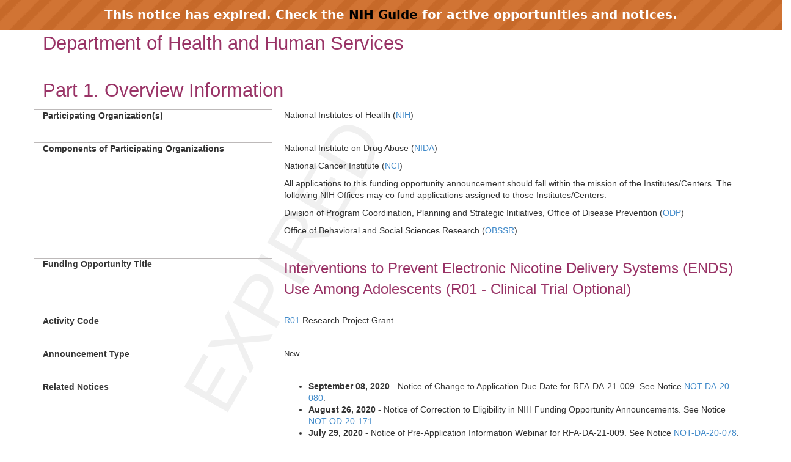

--- FILE ---
content_type: text/html;charset=UTF-8
request_url: https://grants.nih.gov/grants/guide/rfa-files/RFA-DA-21-009.html
body_size: 34589
content:
<!-- Changed ON 09/24/2024 -->
<!-- Google Tag Manager -->
<script>(function(w,d,s,l,i){w[l]=w[l]||[];w[l].push({'gtm.start':
new Date().getTime(),event:'gtm.js'});var f=d.getElementsByTagName(s)[0],
j=d.createElement(s),dl=l!='dataLayer'?'&l='+l:'';j.async=true;j.src=
'https://www.googletagmanager.com/gtm.js?id='+i+dl;f.parentNode.insertBefore(j,f);
})(window,document,'script','dataLayer','GTM-T2DH393N');</script>
<!-- End Google Tag Manager -->





<HTML lang="en-US">
<HEAD>

<!-- From FOATemplate.txt -->



	<TITLE>Expired RFA-DA-21-009: Interventions to Prevent Electronic Nicotine Delivery Systems (ENDS) Use Among Adolescents (R01 - Clinical Trial Optional)</TITLE>



<META NAME="description" CONTENT="NIH Funding Opportunities and Notices in the NIH Guide for Grants and Contracts: Interventions to Prevent Electronic Nicotine Delivery Systems (ENDS) Use Among Adolescents (R01 - Clinical Trial Optional) RFA-DA-21-009. NIDA">
<META NAME="Keywords" CONTENT="RFA-DA-21-009: Interventions to Prevent Electronic Nicotine Delivery Systems (ENDS) Use Among Adolescents (R01 - Clinical Trial Optional)">
<meta name="viewport" content="width=device-width, initial-scale=1.0">
<link href="../guide_styles/css/bootstrap.min.css" rel="stylesheet">
<link href="../guide_styles/css/style.css" rel="stylesheet">
<link href="../guide_styles/css/FOAM_Style.css" rel="stylesheet">

</HEAD>

<BODY>


	<link type="text/css" href="../guide_styles/css/expired.css" rel="stylesheet" media="all">
    <div class="noticeBar">This notice has expired. Check the <a href="https://grants.nih.gov/funding/searchguide/">NIH Guide</a> for active opportunities and notices.</div>
    <div id="watermark_background">
      <p id="watermark_text">EXPIRED</p>
    </div>


<div class="container">
	<div class="row">
		<div class="col-xs-12">


	<div class="container">
		<div class="row">
			<div >
				<div>
									<div id="page-title" class="heading1" tabindex="0">Department of Health and Human Services</div></br>
																															
							
						
			
																																																																																																																																																																																																																																																																																																																																																																																																																																																																																																																																																																																																																																																																																																																																																																																																																																																																																																																																																																																																																																																																																																																																																																																																																																																																																																																																																																																																																																																																																																																																																																																																																												
							
										<!--Closing the div tags for a table element, if a vertical element starts after table element. -->
				  </div> 
		  </div>
		  <!--This variable defines that we need to start a new row. -->
		  				
				<div>
									 <a name="_Part_1._Overview"></a><h1 class="heading1">Part 1. Overview Information</h1>
		</div>
																						
							
						
			
																																																																																																																																																																																																																																																																																																																																																																																																																																																																																																																																																																																																																																																																																																																																																																																																																																																																																																																																																																																																																																																																																																																																																																																																																																																																																																																																																																																																																																																																																																																																																																																																																																						
							
													<div class="row" data-index="2">
				<div class="col-md-4 datalabel" tabindex="0">
											Participating Organization(s) 
									</div>
				<div class="col-md-8 datacolumn">
											<p>National Institutes of Health (<a href="http://www.nih.gov">NIH</a>)</p> 
																													
							
						
			
																																																																																																																																																																																																																																																																																																																																																																																																																																																																																																																																																																																																																																																																																																																																																																																																																																																																																																																																																																																																																																																																																																																																																																																																																																																																																																																																																																																																																																																																																																																																																																																																																																						
							
										<!-- If there are no labels defined for table element, we treat that as 1 row and append the text. -->
		<p></p> 
																						
							
						
			
																	
							
													</div><!-- end datacolumn div -->
			</div><!-- end previous row -->
			<!-- If it is not the first row we close the previous row div tags -->
			<div class="row" data-index="4">
				<div class="col-md-4 datalabel" tabindex="0">
											Components of Participating Organizations 					
									</div>
				<div class="col-md-8 datacolumn">
											<p>National Institute on Drug Abuse (<a href="https://www.drugabuse.gov/" target="_blank">NIDA</a>)
 	<p>National Cancer Institute (<a href="https://www.cancer.gov/" target="_blank">NCI</a>)
	</p>
 
  	<p>All applications to this funding opportunity announcement should fall within the mission of the Institutes/Centers. The following NIH Offices may co-fund applications assigned to those Institutes/Centers.
 	</p>
 			<p>Division of Program Coordination, Planning and Strategic Initiatives, Office of Disease Prevention (<a href="https://prevention.nih.gov/" target="_blank">ODP</a>)
		</p>
			<p>Office of Behavioral and Social Sciences Research (<a href="https://obssr.od.nih.gov/" target="_blank">OBSSR</a>)
		</p> 
																													
							
						
			
																																																																																																																																																																																																																																																																																																																																																																																																																																																																																																																																																																																																																																																																																																																																																																																																																																																																																																																																																																																																																																																																																																																																																																																																																																																																																																																																																																																																																																																																																																																																																																																																																																						
							
										<!-- If there are no labels defined for table element, we treat that as 1 row and append the text. -->
		<p></p> 
																						
							
						
			
																	
							
													</div><!-- end datacolumn div -->
			</div><!-- end previous row -->
			<!-- If it is not the first row we close the previous row div tags -->
			<div class="row" data-index="6">
				<div class="col-md-4 datalabel" tabindex="0">
											Funding Opportunity Title 					
									</div>
				<div class="col-md-8 datacolumn">
											<span class="title">Interventions to Prevent Electronic Nicotine Delivery Systems (ENDS) Use Among Adolescents (R01 - Clinical Trial Optional)</span> 
																													
							
						
			
																																																																																																																																																																																																																																																																																																																																																																																																																																																																																																																																																																																																																																																																																																																																																																																																																																																																																																																																																																																																																																																																																																																																																																																																																																																																																																																																																																																																																																																																																																																																																																																																																																						
							
													</div><!-- end datacolumn div -->
			</div><!-- end previous row -->
			<!-- If it is not the first row we close the previous row div tags -->
			<div class="row" data-index="7">
				<div class="col-md-4 datalabel" tabindex="0">
											Activity Code 					
									</div>
				<div class="col-md-8 datacolumn">
											<p><a href="//grants.nih.gov/grants/funding/ac_search_results.htm?text_curr=r01&Search.x=0&Search.y=0&Search_Type=Activity">R01</a> Research Project Grant</p> 
																													
							
						
			
																																																																																																																																																																																																																																																																																																																																																																																																																																																																																																																																																																																																																																																																																																																																																																																																																																																																																																																																																																																																																																																																																																																																																																																																																																																																																																																																																																																																																																																																																																																																																																																																																																						
							
													</div><!-- end datacolumn div -->
			</div><!-- end previous row -->
			<!-- If it is not the first row we close the previous row div tags -->
			<div class="row" data-index="8">
				<div class="col-md-4 datalabel" tabindex="0">
											Announcement Type 					
									</div>
				<div class="col-md-8 datacolumn">
											<p class="Normal">New</p> 
																													
							
						
			
																																																																																																																																																																																																																																																																																																																																																																																																																																																																																																																																																																																																																																																																																																																																																																																																																																																																																																																																																																																																																																																																																																																																																																																																																																																																																																																																																																																																																																																																																																																																																																																																																																						
							
													</div><!-- end datacolumn div -->
			</div><!-- end previous row -->
			<!-- If it is not the first row we close the previous row div tags -->
			<div class="row" data-index="9">
				<div class="col-md-4 datalabel" tabindex="0">
											Related Notices 					
									</div>
				<div class="col-md-8 datacolumn">
											<ul><li><b>September 08, 2020 </b> - Notice of Change to Application Due Date for RFA-DA-21-009. See Notice <a href="/grants/guide/notice-files/NOT-DA-20-080.html">NOT-DA-20-080</a>.</li>
<li><b>August 26, 2020</b> - Notice of Correction to Eligibility in NIH Funding Opportunity Announcements. See Notice <a href="/grants/guide/notice-files/NOT-OD-20-171.html">NOT-OD-20-171</a>.</li>
<li><b>July 29, 2020 </b> - Notice of Pre-Application Information Webinar for RFA-DA-21-009. See Notice <a href="/grants/guide/notice-files/NOT-DA-20-078.html">NOT-DA-20-078</a>.</li></ul>
																													
							
						
			
																	
							
													</div><!-- end datacolumn div -->
			</div><!-- end previous row -->
			<!-- If it is not the first row we close the previous row div tags -->
			<div class="row" data-index="10">
				<div class="col-md-4 datalabel" tabindex="0">
											Funding Opportunity Announcement (FOA) Number 					
									</div>
				<div class="col-md-8 datacolumn">
											<span class="noticenum">RFA-DA-21-009</span> 
																													
							
						
			
																																																																																																																																																																																																																																																																																																																																																																																																																																																																																																																																																																																																																																																																																																																																																																																																																																																																																																																																																																																																																																																																																																																																																																																																																																																																																																																																																																																																																																																																																																																																																																																																																																						
							
													</div><!-- end datacolumn div -->
			</div><!-- end previous row -->
			<!-- If it is not the first row we close the previous row div tags -->
			<div class="row" data-index="11">
				<div class="col-md-4 datalabel" tabindex="0">
											Companion Funding Opportunity 					
									</div>
				<div class="col-md-8 datacolumn">
											<p class="Normal">None</p> 
																													
							
						
			
																																																																																																																																																																																																																																																																																																																																																																																																																																																																																																																																																																																																																																																																																																																																																																																																																																																																																																																																																																																																																																																																																																																																																																																																																																																																																																																																																																																																																																																																																																																																																																																																																																						
							
													</div><!-- end datacolumn div -->
			</div><!-- end previous row -->
			<!-- If it is not the first row we close the previous row div tags -->
			<div class="row" data-index="12">
				<div class="col-md-4 datalabel" tabindex="0">
											Number of Applications 					
									</div>
				<div class="col-md-8 datacolumn">
											<p>See <a href="#_3._Additional_Information">Section III. 3. Additional Information on Eligibility</a>.</p> 
																													
							
						
			
																																																																																																																																																																																																																																																																																																																																																																																																																																																																																																																																																																																																																																																																																																																																																																																																																																																																																																																																																																																																																																																																																																																																																																																																																																																																																																																																																																																																																																																																																																																																																																																																																																						
							
													</div><!-- end datacolumn div -->
			</div><!-- end previous row -->
			<!-- If it is not the first row we close the previous row div tags -->
			<div class="row" data-index="13">
				<div class="col-md-4 datalabel" tabindex="0">
											Catalog of Federal Domestic Assistance (CFDA) Number(s)  					
									</div>
				<div class="col-md-8 datacolumn">
											<p class="Normal">93.279, 93.399</p> 
																													
							
						
			
																																																																																																																																																																																																																																																																																																																																																																																																																																																																																																																																																																																																																																																																																																																																																																																																																																																																																																																																																																																																																																																																																																																																																																																																																																																																																																																																																																																																																																																																																																																																																																																																																																						
							
													</div><!-- end datacolumn div -->
			</div><!-- end previous row -->
			<!-- If it is not the first row we close the previous row div tags -->
			<div class="row" data-index="14">
				<div class="col-md-4 datalabel" tabindex="0">
											Funding Opportunity Purpose 					
									</div>
				<div class="col-md-8 datacolumn">
											<p class="Normal">The purpose of this funding opportunity announcement is to support (1) research to test the efficacy or effectiveness of interventions to prevent initiation and/or escalation of ENDS (electronic nicotine delivery system) use among adolescents; and(2 )research on the impact of tobacco control policies, including ENDS-specific policies, on adolescent ENDS use behavior. Of priority is research that is theoretically based and identifies specific risk and protective factors to target through prevention intervention, or research on policies that can impact adolescent ENDS use. Particularly, for prevention intervention research (e.g., school, community, and clinic-based), collaboration with stakeholders and likely program adopters is required to ensure feasibility for implementation, scalability, dissemination and sustainability. For this funding announcement, individuals as young as 12 and as old as 18 encompass the core target age range. Justification for the specific age or age range of the target population is required, including studies that propose targeting youth outside the core age range.</p> 
																																								
							
						
			
																																																																																																																																																																																																																																																																																																																																																																																																																																																																																																																																																																																																																																																																																																																																																																																																																																																																																																																																																																																																																																																																																																																																																																																																																																																																																																																																																																																																																																																																																																																																																																																																																												
							
										<!--Closing the div tags for a table element, if a vertical element starts after table element. -->
				  </div> 
		  </div>
		  <!--This variable defines that we need to start a new row. -->
		  				
				<div>
									 <a name="_Key_Dates"></a><h2 class="heading2">Key Dates</h2>
		</div>
																						
							
						
			
																																																																																																																																																																																																																																																																																																																																																																																																																																																																																																																																																																																																																																																																																																																																																																																																																																																																																																																																																																																																																																																																																																																																																																																																																																																																																																																																																																																																																																																																																																																																																																																																																																						
							
													<div class="row" data-index="16">
				<div class="col-md-4 datalabel" tabindex="0">
											Posted Date 
									</div>
				<div class="col-md-8 datacolumn">
											June 16, 2020 
																													
							
						
			
																																																																																																																																																																																																																																																																																																																																																																																																																																																																																																																																																																																																																																																																																																																																																																																																																																																																																																																																																																																																																																																																																																																																																																																																																																																																																																																																																																																																																																																																																																																																																																																																																																						
							
													</div><!-- end datacolumn div -->
			</div><!-- end previous row -->
			<!-- If it is not the first row we close the previous row div tags -->
			<div class="row" data-index="17">
				<div class="col-md-4 datalabel" tabindex="0">
											Open Date (Earliest Submission Date) 					
									</div>
				<div class="col-md-8 datacolumn">
											September 19, 2020 
																													
							
						
			
																																																																																																																																																																																																																																																																																																																																																																																																																																																																																																																																																																																																																																																																																																																																																																																																																																																																																																																																																																																																																																																																																																																																																																																																																																																																																																																																																																																																																																																																																																																																																																																																																																						
							
													</div><!-- end datacolumn div -->
			</div><!-- end previous row -->
			<!-- If it is not the first row we close the previous row div tags -->
			<div class="row" data-index="18">
				<div class="col-md-4 datalabel" tabindex="0">
											Letter of Intent Due Date(s) 					
									</div>
				<div class="col-md-8 datacolumn">
											<p class="Normal">September 19, 2020</p> 
																													
							
						
			
																																																																																																																																																																																																																																																																																																																																																																																																																																																																																																																																																																																																																																																																																																																																																																																																																																																																																																																																																																																																																																																																																																																																																																																																																																																																																																																																																																																																																																																																																																																																																																																																																																						
							
													</div><!-- end datacolumn div -->
			</div><!-- end previous row -->
			<!-- If it is not the first row we close the previous row div tags -->
			<div class="row" data-index="19">
				<div class="col-md-4 datalabel" tabindex="0">
											Application Due Date(s) 					
									</div>
				<div class="col-md-8 datacolumn">
											<p class="Normal" style="margin: 0in 0in 0pt;">October 19, 2020</p>

<p class="Normal">No late applications will be accepted for this Funding Opportunity Announcement.</span></p> 
																													
							
						
			
																																																																																																																																																																																																																																																																																																																																																																																																																																																																																																																																																																																																																																																																																																																																																																																																																																																																																																																																																																																																																																																																																																																																																																																																																																																																																																																																																																																																																																																																																																																																																																																																																																						
							
										<!-- If there are no labels defined for table element, we treat that as 1 row and append the text. -->
		<p><p style="margin:0in 0in 0.0001pt">All applications are due by 5:00 PM local time of applicant organization. All <a href="#Application Types Allowed">types of non-AIDS applications</a> allowed for this funding opportunity announcement are due on the listed date(s).</p>

<p style="margin:0in 0in 0.0001pt">Applicants are encouraged to apply early to allow adequate time to make any corrections to errors found in the application during the submission process by the due date.</p></p> 
																						
							
						
			
																																																																																																																																																																																																																																																																																																																																																																																																																																																																																																																																																																																																																																																																																																																																																																																																																																																																																																																																																																																																																																																																																																																																																																																																																																																																																																																																																																																																																																																																																																																																																																																																																																						
							
													</div><!-- end datacolumn div -->
			</div><!-- end previous row -->
			<!-- If it is not the first row we close the previous row div tags -->
			<div class="row" data-index="21">
				<div class="col-md-4 datalabel" tabindex="0">
											AIDS Application Due Date(s) 					
									</div>
				<div class="col-md-8 datacolumn">
											<p class="Normal" style="margin: 0in 0in 0pt;">Not Applicable</p> 
																													
							
						
			
																																																																																																																																																																																																																																																																																																																																																																																																																																																																																																																																																																																																																																																																																																																																																																																																																																																																																																																																																																																																																																																																																																																																																																																																																																																																																																																																																																																																																																																																																																																																																																																																																																						
							
													</div><!-- end datacolumn div -->
			</div><!-- end previous row -->
			<!-- If it is not the first row we close the previous row div tags -->
			<div class="row" data-index="22">
				<div class="col-md-4 datalabel" tabindex="0">
											Scientific Merit Review  					
									</div>
				<div class="col-md-8 datacolumn">
											<p class="Normal">March 2021</p> 
																													
							
						
			
																																																																																																																																																																																																																																																																																																																																																																																																																																																																																																																																																																																																																																																																																																																																																																																																																																																																																																																																																																																																																																																																																																																																																																																																																																																																																																																																																																																																																																																																																																																																																																																																																																						
							
													</div><!-- end datacolumn div -->
			</div><!-- end previous row -->
			<!-- If it is not the first row we close the previous row div tags -->
			<div class="row" data-index="23">
				<div class="col-md-4 datalabel" tabindex="0">
											Advisory Council Review 					
									</div>
				<div class="col-md-8 datacolumn">
											<p class="Normal">May 2021</p> 
																													
							
						
			
																																																																																																																																																																																																																																																																																																																																																																																																																																																																																																																																																																																																																																																																																																																																																																																																																																																																																																																																																																																																																																																																																																																																																																																																																																																																																																																																																																																																																																																																																																																																																																																																																																						
							
													</div><!-- end datacolumn div -->
			</div><!-- end previous row -->
			<!-- If it is not the first row we close the previous row div tags -->
			<div class="row" data-index="24">
				<div class="col-md-4 datalabel" tabindex="0">
											Earliest Start Date 					
									</div>
				<div class="col-md-8 datacolumn">
											<p class="Normal">July 2021</p> 
																													
							
						
			
																																																																																																																																																																																																																																																																																																																																																																																																																																																																																																																																																																																																																																																																																																																																																																																																																																																																																																																																																																																																																																																																																																																																																																																																																																																																																																																																																																																																																																																																																																																																																																																																																																						
							
													</div><!-- end datacolumn div -->
			</div><!-- end previous row -->
			<!-- If it is not the first row we close the previous row div tags -->
			<div class="row" data-index="25">
				<div class="col-md-4 datalabel" tabindex="0">
											Expiration Date 					
									</div>
				<div class="col-md-8 datacolumn">
											October 20, 2020 
																													
							
						
			
																																																																																																																																																																																																																																																																																																																																																																																																																																																																																																																																																																																																																																																																																																																																																																																																																																																																																																																																																																																																																																																																																																																																																																																																																																																																																																																																																																																																																																																																																																																																																																																																																																						
							
													</div><!-- end datacolumn div -->
			</div><!-- end previous row -->
			<!-- If it is not the first row we close the previous row div tags -->
			<div class="row" data-index="26">
				<div class="col-md-4 datalabel" tabindex="0">
											Due Dates for E.O. 12372  					
									</div>
				<div class="col-md-8 datacolumn">
											<p>Not Applicable</p> 
																													
							
						
			
																																																																																																																																																																																																																																																																																																																																																																																																																																																																																																																																																																																																																																																																																																																																																																																																																																																																																																																																																																																																																																																																																																																																																																																																																																																																																																																																																																																																																																																																																																																																																																																																																																						
							
										<!--Closing the div tags for a table element, if a vertical element starts after table element. -->
				  </div> 
		  </div>
		  <!--This variable defines that we need to start a new row. -->
		  						 		  		<div class="heading4" tabindex="0" >
						Required Application Instructions 					
				</div>
		 		
				<div>
						 <p>It is critical that applicants follow the instructions in the Research (R) Instructions in the <a href="//grants.nih.gov/grants/guide/url_redirect.htm?id=12000">SF424 (R&R) Application Guide</a>,except where instructed to do otherwise (in this FOA or in a Notice from <a href="//grants.nih.gov/grants/guide/">NIH Guide for Grants and Contracts </a>).</p>

<p>Conformance to all requirements (both in the Application Guide and the FOA) is required and strictly enforced. Applicants must read and follow all application instructions in the Application Guide as well as any program-specific instructions noted in <a href="#_Section_IV._Application_1">Section IV</a>. When the program-specific instructions deviate from those in the Application Guide, follow the program-specific instructions.</p>

<p><strong>Applications that do not comply with these instructions may be delayed or not accepted for review.</strong></p>
		</div>
																			
							
						
						
								<div>
		
    


<style>
.assist_button {
    background-color: #4CAF50; /* Green */
    border: none;
    color: white;
    padding: 8px 16px;
    text-align: center;
    text-decoration: none;
    display: inline-block;
    font-size: 14px;
}
.important {
	color: #F00;
	font-weight: bold;
	font-size 14px;
	}
</style>





    <div class="heading1" tabindex="0">Table of Contents</div>
		<div class="toc-link"><a href="#_Part_1._Overview">Part 1. Overview Information
</a></div><div class="toc-link P_SingleIndent"><a href="#_Key_Dates">Key Dates
</a></div><div class="toc-link"><a href="#_Part_2._Full">Part 2. Full Text of Announcement
</a></div><div class="toc-link P_SingleIndent"><a href="#_Section_I._Funding">Section I. Funding Opportunity Description
</a></div><div class="toc-link P_SingleIndent"><a href="#_Section_II._Award_1">Section II. Award Information
</a></div><div class="toc-link P_SingleIndent"><a href="#_Section_III._Eligibility">Section III. Eligibility Information
</a></div><div class="toc-link P_SingleIndent"><a href="#_Section_IV._Application_1">Section IV. Application and Submission Information
</a></div><div class="toc-link P_SingleIndent"><a href="#_Section_V._Application">Section V. Application Review Information
</a></div><div class="toc-link P_SingleIndent"><a href="#_Section_VI._Award">Section VI. Award Administration Information
</a></div><div class="toc-link P_SingleIndent"><a href="#_Section_VII._Agency">Section VII. Agency Contacts
</a></div><div class="toc-link P_SingleIndent"><a href="#_Section_VIII._Other">Section VIII. Other Information
</a></div>
	</div><br/>
																																
							
						
			
																																																																																																																																																																																																																																																																																																																																																																																																																																																																																																																																																																																																																																																																																																																																																																																																																																																																																																																																																																																																																																																																																																																																																																																																																																																																																																																																																																																																																																																																																																																																																																																																																												
							
										<!--Closing the div tags for a table element, if a vertical element starts after table element. -->
				
				<div>
									 <a name="_Part_2._Full"></a><h1 class="heading1">Part 2. Full Text of Announcement</h1>
		</div>
																						
							
						
			
																																																																																																																																																																																																																																																																																																																																																																																																																																																																																																																																																																																																																																																																																																																																																																																																																																																																																																																																																																																																																																																																																																																																																																																																																																																																																																																																																																																																																																																																																																																																																																																																																												
							
										<!--Closing the div tags for a table element, if a vertical element starts after table element. -->
				
				<div>
									 <a name="_Section_I._Funding"></a><h2 class="heading2">Section I. Funding Opportunity Description</h2>
		</div>
																						
							
						
			
																																																																																																																																																																																																																																																																																																																																																																																																																																																																																																																																																																																																																																																																																																																																																																																																																																																																																																																																																																																																																																																																																																																																																																																																																																																																																																																																																																																																																																																																																																																																																																																																																																						
							
										<!--Closing the div tags for a table element, if a vertical element starts after table element. -->
				
				<div>
						 <p class="Normal"><b>Purpose</b></p>

<p class="Normal">The purpose of this funding opportunity announcement is to support (1) research to test the efficacy or effectiveness of interventions to prevent initiation and/or escalation of ENDS (electronic nicotine delivery system) use among adolescents; and (2) research on the impact of tobacco control policies, including ENDS-specific policies, on adolescent ENDS use behavior. Of priority is research that is theoretically based and identifies specific risk and protective factors to target through prevention intervention, or research on policies that can impact adolescent ENDS use. Particularly, for prevention intervention research (e.g., school, community, and clinic-based), collaboration with stakeholders and likely program adopters is required to ensure feasibility for implementation, scalability, dissemination and sustainability. For this funding announcement, individuals as young as 12 and as old as 18 encompass the core target age range. Justification for the specific age or age range of the target population is required, including studies that propose targeting youth outside the core age range.</p>

<p class="Normal"><b>Background</b></p>

<p class="Normal">Electronic Nicotine Delivery Systems (ENDS) are battery operated devices that convert a liquid solution into an aerosol that is inhaled by the user. ENDS are a heterogeneous and evolving class of products with varying designs and characteristics; some are disposable, cartridge-based (e.g., pods), or have refillable  tanks.  Various terms are used to refer to ENDS products, including electronic cigarettes, pod-mods, vape pens, mods, and use of ENDS is often referred to as vaping. Typically, the ENDS liquid contains solvents (propylene glycol and vegetable glycerin), flavorings and nicotine. However, many products are  open  systems, with tanks (reservoirs for the liquid), that can be filled by the user with liquid, which may contain other substances such as tetrahydrocannabinol (THC), the primary psychoactive drug in marijuana. Despite minimum age of legal sale laws, adolescent e-cigarette use has risen dramatically since 2017. According to data from the National Youth Tobacco Survey (NYTS), from 2017 to 2018, past month (current) e-cigarette use among U.S. middle and high school students rose by 48% and 78% to 4.9% and 20.8%, respectively. There were further increases documented by the NYTS 2019 data, with 27.5% of high school students and 10% of middle school students reporting current use. This represents an estimated 5.3 million middle and high school students. Another nationally representative survey of U.S. 8<sup>th</sup>, 9<sup>th</sup>, and 10<sup>th</sup> graders, Monitoring the Future (MTF), found that between 2017 and 2019, the prevalence of 30 day use of e-cigarettes with nicotine more than doubled  from 3.5 percent to 9 percent for 8<sup>th</sup> graders, from 8.2 percent to 20.2 percent for 10<sup>th</sup> graders, and from 11 percent to 25.4 percent for 12<sup>th</sup> graders. THC vaping increased between 2018 and 2019 by 1.3 percent, 5.6 percent and 6.5 percent for 8<sup>th</sup>, 10<sup>th</sup>, and 12<sup>th</sup> graders, respectively. In addition, the outbreak of e-cigarette or vaping product use associated lung injury (EVALI) that occurred in 2019 was predominantly linked to products containing THC and/or acquired through illicit and/or informal sources; 15% of the cases were in adolescents under 18.</p>

<p class="Normal">There are many risks associated with ENDS use among adolescents. E-cigarette use is associated with increased risk for combustible cigarette use among adolescents. Nicotine can negatively affect adolescent brain development, increasing risk for nicotine addiction, attention and learning deficits and priming the brain for addiction to other substances. While research on risk and protective factors for ENDS use is still developing, potential targets for prevention intervention have been emerging from the literature. The 2016 Surgeon General&rsquo;s Report on E-cigarettes among Youth and Young Adults found that the three main reasons for youth ENDS use were curiosity, appealing flavors and friends  use. Similarly, results from the 2019 MTF survey of 12<sup>th</sup> graders  reasons for vaping showed that common reasons included experimentation- to see what it&rsquo;s like,  taste, enjoyment with friends, and for relaxation or to relieve tension. Some ENDS devices have features that appeal to adolescents and can increase curiosity about the products, such as ease of concealment and use and availability of devices containing different flavorings, alone or in combination with nicotine. Also, several studies have found that adolescents may view ENDS as less harmful than combustible cigarettes or view them as an alternative to cigarettes. Adolescents who have used e-cigarettes have reported being curious about the devices, being influenced to use them by family members or peers, and being influenced by ENDS-related media, including social media. Some adolescents may be more susceptible to using e-cigarettes than others for example, adolescents with prior use of other substances have been found to be more likely to use e-cigarettes. In addition, adolescents who overestimate the use of ENDS products by peers, and lack skills to resist or refuse their use may be at increased risk of ENDS use.</p>

<p class="Normal">The policy responses to risks associated with youth ENDS use have evolved over time. Since a warning label requirement for ENDS products went into effect on August 8, 2018, ENDS products containing nicotine have been required to be labeled with a warning stating that the product contains nicotine and that nicotine is an addictive chemical. Federally, since December 20, 2019, the legal age of sale for tobacco products, including ENDS, was raised to age 21 from age 18. The growing public health concerns related to vaping and youth exposure have led to changes in the availability of flavors through state and local legislation prohibiting the sale of certain flavored ENDS, as well as voluntary removals from the market of certain ENDS products by some companies. As of February 6, 2020, the FDA is prioritizing enforcement of premarket review requirements for certain flavored, cartridge-based ENDS products (except menthol and tobacco) and other ENDS products where adequate measures have not been taken to prevent access by minors, and ENDS products with marketing that is likely to promote use by minors.</p>

<p class="Normal">Within this context of increasing rates of adolescents using ENDS containing nicotine and THC and the documented negative health effects, evidence-based approaches to prevent ENDS use among youth and research on the impact of tobacco control and ENDS-specific policies on youth ENDS use are needed.</p>

<p class="Normal"><b>Research Objectives</b></p>

<p class="Normal">This FOA is clinical trial optional and seeks studies on:</p>

<p class="Normal">1) the efficacy or effectiveness of prevention interventions that are theoretically and empirically supported and that target specific risk and protective factors at the individual, family, peer, community, or multiple levels; and/or</p>

<p class="Normal">2) the impact of tobacco control and ENDS-specific policies on adolescent ENDS use.</p>

<p class="Normal">Examples of responsive applications include studies of prevention interventions targeting individual, family and peer-networks; interventions to prevent ENDS use in medical and dental settings; approaches to counter social and media influences; research to inform best practices for prevention of ENDS use in education and youth-focused community-based settings; and the impact of policies restricting availability of and access to ENDS for adolescents on ENDS-use outcomes. Studies to adapt or optimize evidence-based substance use prevention approaches to prevent ENDS use are allowed but must be well justified. Applications should specify the ENDS use devices and/or tobacco control and ENDS-specific policies focused on in </span>the research. In addition, prevention intervention studies must include collaborator or stakeholder representation from the system or setting (as co-investigator) that may, ultimately, adopt and implement the intervention. Also, intervention research studies are expected to include assessment of fidelity of implementation and should consider including, as relevant, research questions related to assessing intervention readiness or barriers and facilitators of intervention delivery within the setting/system, in order to enhance the relevance and scalability of the interventions.</p>

<p class="Normal"></p>

<p class="Normal"><b>Specific Areas of Research Interest for Participating ICs</b></p>

<p class="Normal">The participating NIH ICs below identify priority research areas and examples of specific topics within the scope of their institute&rsquo;s scientific mission and consistent with their interests toward prevention of adolescent ENDS use.</p>

<p class="Normal"><b>National Institute on Drug Abuse</b></p>

<p class="Normal">The mission of the National Institute on Drug Abuse (NIDA) is to advance science on the causes and consequences of drug use and addiction and to apply that knowledge to improve individual and public health. For this announcement, NIDA seeks to support research on interventions to prevent initiation and escalation of ENDS use among adolescents, and research on the impact of tobacco control and ENDS-specific policies on adolescent ENDS use outcomes. Interventions to prevent use of ENDS containing nicotine, THC, flavorings or other substances, independently, or their co-use, are encouraged. Prevention interventions may target adolescent populations of varying levels of risk. For prevention intervention studies, collaborator/stakeholder representation on the research team (i.e., as co-investigator) is required to ensure feasibility for implementation, scalability, dissemination and sustainability.</p>

<p class="Normal">Specific research topics of interest to NIDA include but are not limited to:</p>

<ul>
	<li class="Normal" style="list-style-type: disc;">Theory-based prevention approaches that target empirically supported risk and protective factors for ENDS use among adolescents</li>
	<li class="Normal" style="list-style-type: disc;">Studies to test the efficacy and safety of novel social network strategies to prevent ENDS use that leverage peer leaders or other social influencers</li>
	<li class="Normal" style="list-style-type: disc;">Interventions to prevent the escalation of ENDS use among adolescents already experimenting with e-cigarettes or other ENDS devices</li>
	<li class="Normal" style="list-style-type: disc;">Studies examining the impact of tobacco control and ENDS-specific policies (e.g., federal, state, local) on ENDS use behaviors (e.g., initiation and escalation of use)</li>
	<li class="Normal" style="list-style-type: disc;">Studies of novel communication strategies for prevention of ENDS use among adolescents</li>
	<li class="Normal" style="list-style-type: disc;">Screening and prevention of ENDS use within medical settings (e.g., primary care, dental care, school-based health centers)</li>
	<li class="Normal" style="list-style-type: disc;">Studies that leverage digital technology (e.g., smart phone technologies, mobile apps) and social media for prevention of adolescent ENDS use</li>
</ul>

<p class="Normal"><b>National Cancer Institute</b></p>

<p class="Normal">The National Cancer Institute encourages the submission of applications to address current gaps in the evidence base regarding intervention research to prevent the initiation and escalation of youth ENDS use. NCI is particularly interested in studies that develop and test prevention interventions that address determinants of risk and protective factors for youth ENDS use (with or without other tobacco products) to prevent initiation and escalation of ENDS use among youth. Studies are also encouraged that investigate how to prevent concomitant ENDS and other tobacco product use (referred to as dual/poly tobacco use), especially escalation to use of other smoked tobacco products. Studies are also needed to understand whether social media may play a role in ENDS prevention and to understand and/or enhance the impact of policy approaches to address ENDS use among youth.</p>

<p class="Normal">Specific research topics of interest to NCI include, but are not limited to:</p>

<ul>
	<li class="Normal" style="list-style-type: disc;">Prevention research that targets risk and protective factors for youth ENDS use (e.g., perceptions of risk, perceptions of benefit, parental influences, peer influences, media and advertising influences)</li>
	<li class="Normal" style="list-style-type: disc;">Intervention research to prevent initiation and escalation of youth ENDS use in the context of dual/poly-tobacco product use (concomitant use of ENDS and other tobacco products)</li>
	<li class="Normal" style="list-style-type: disc;">Studies investigating effective approaches for employing digital health technologies and social media to prevent youth ENDS use</li>
	<li class="Normal" style="list-style-type: disc;">Studies seeking to understand the impact of ENDS-specific policies on prevention of initiation and escalation of youth ENDS use (e.g., smoke-free or ENDS-free policies, point-of-sale or other retail policies, ENDS product pricing policies, policies addressing proximity of tobacco outlets to schools, density of tobacco outlets and other environmental factors) and interactive effects with other tobacco control policies</li>
	<li class="Normal" style="list-style-type: disc;">Studies investigating health care providers' advice and practice aimed at youth ENDS prevention</li>
</ul>

<p class="Normal"><b>Office of Disease Prevention (ODP)</b></p>

<p class="Normal">The Office of Disease Prevention is interested in co-funding research that makes use of the strongest design, measurement, and analytic methods relevant to the overall objectives of this funding opportunity announcement. Applications must also be relevant to the objectives of at least one of the participating NIH Institutes and Centers (IC) listed above. ODP does not award grants. Please contact one of the IC program contacts listed for questions related to funding.</p>

<p class="Normal">ODP is particularly interested in studies that will:</p>

<ul>
	<li class="Normal" style="list-style-type: disc;">Determine the appropriate  dose  of interventions (i.e. number of sessions) and frequency of exposure in order to more effectively replicate and implement proven interventions</li>
	<li class="Normal" style="list-style-type: disc;">Include methods and analyses to monitor for unintended consequences of interventions being tested (e.g., uptake of other tobacco products, effects on use of other substances)</li>
</ul>

<p class="Normal"><b>Special Considerations</b></p>

<p class="Normal">Points to Consider Regarding Tobacco Industry Funding of NIDA Applicants: The National Advisory Council on Drug Abuse (NACDA) encourages NIDA and its grantees to consider the points it has set forth with regard to existing or prospective sponsored research agreements with tobacco companies or their related entities and the impact of acceptance of tobacco industry funding on NIDA's credibility and reputation within the scientific community. Please see (http://www.drugabuse.gov/about-nida/advisory-boards-groups/national-advisory-council-drug-abuse-nacda/council-statements/points-to-consider-regarding-) for details.</p>

<p class="Normal">National Advisory Council on Drug Abuse Recommended Guidelines for the Administration of Drugs to Human Subjects: The National Advisory Council on Drug Abuse (NACDA) recognizes the importance of research involving the administration of drugs with abuse potential, and dependence or addiction liability, to human subjects. Potential applicants are encouraged to obtain and review these recommendations of Council before submitting an application that will administer compounds to human subjects. The guidelines are available on NIDA's Web site at <a href="http://www.drugabuse.gov/funding/clinical-research/nacda-guidelines-administration-drugs-to-human-subjects"><u>http://www.drugabuse.gov/funding/clinical-research/nacda-guidelines-administration-drugs-to-human-subjects</u></a>.</p>

<p class="Normal">Data Harmonization for Substance Abuse and Addiction via the PhenX Toolkit: In order to encourage data integration and replication, the participating Institutes and Centers strongly encourage investigators involved in human-subjects studies to employ a common set of tools and resources that will promote the collection of comparable data across studies and to do so by incorporating the measures from the Core and Specialty collections, which are available in the Substance Abuse and Addiction Collection and the Tobacco Regulatory Research Collection of the PhenX Toolkit (www.phenxtoolkit.org). Please see NOT-DA-12-008 (<a href="https://grants.nih.gov/grants/guide/notice-files/NOT-DA-12-008.html"><u>https://grants.nih.gov/grants/guide/notice-files/NOT-DA-12-008.html</u></a>) and NOT-OD-17-034 (<a href="https://grants.nih.gov/grants/guide/notice-files/NOT-OD-17-034.html" title="https://grants.nih.gov/grants/guide/notice-files/NOT-OD-17-034.html"><u>https://grants.nih.gov/grants/guide/notice-files/NOT-OD-17-034.html</u></a>) for further details.</p>

<p class="Normal">Methodological and Statistical Resources: Applicants are encouraged to employ the strongest prevention study designs and analytic methods. For guidance on state of the art study designs, methods and analytic techniques please visit these resources developed by NIH on <a href="https://prevention.nih.gov/education-training/training-prevention-research-methods#!/tool"><u>Training in Prevention Methods Research</u></a>, <a href="https://prevention.nih.gov/research-priorities/resources-researchers#!/tool"><u>Resources for Researchers</u></a> and <a href="https://prevention.nih.gov/education-training/pragmatic-and-group-randomized-trials-public-health-and-medicine"><u>GRTs</u></a>.</p>

<p class="Normal"><a>Projects must include a </a>timeline as part of the Research Strategy with distinct  Milestones  that briefly proposes operationally defined indicators of progress at critical junctures.</p>

<p class="Normal">Applications that do not propose (1) research to test the efficacy or effectiveness of interventions to prevent initiation and/or escalation of ENDS use among adolescents; and/or (2) research on the impact of tobacco control and ENDS-specific policies on adolescent ENDS use outcomes will be considered nonresponsive and will not be reviewed. Applications that do not include a study timeline with milestones will be considerednon-responsive and will be withdrawn without review.</p>
		</div>
																						
							
						
			
																																																																																																																																																																																																																																																																																																																																																																																																																																																																																																																																																																																																																																																																																																																																																																																																																																																																																																																																																																																																																																																																																																																																																																																																																																																																																																																																																																																																																																																																																																																																																																																																																																						
							
										<!--Closing the div tags for a table element, if a vertical element starts after table element. -->
				
				<div>
						 <p>See <a href="#_Section_VIII._Other">Section VIII. Other Information</a> for award authorities and regulations.</p>
		</div>
																																	
							
						
			
																																																																																																																																																																																																																																																																																																																																																																																																																																																																																																																																																																																																																																																																																																																																																																																																																																																																																																																																																																																																																																																																																																																																																																																																																																																																																																																																																																																																																																																																																																																																																																																																																												
							
										<!--Closing the div tags for a table element, if a vertical element starts after table element. -->
				
				<div>
									 <a name="_Section_II._Award_1"></a><h2 class="heading2">Section II. Award Information</h2>
		</div>
																						
							
						
			
																																																																																																																																																																																																																																																																																																																																																																																																																																																																																																																																																																																																																																																																																																																																																																																																																																																																																																																																																																																																																																																																																																																																																																																																																																																																																																																																																																																																																																																																																																																																																																																																																																						
							
													<div class="row" data-index="34">
				<div class="col-md-4 datalabel" tabindex="0">
											Funding Instrument 
									</div>
				<div class="col-md-8 datacolumn">
											<p class="Normal">Grant: A support mechanism providing money, property, or both to an eligible entity to carry out an approved project or activity.</p> 
																													
							
						
			
																																																																															
							
													</div><!-- end datacolumn div -->
			</div><!-- end previous row -->
			<!-- If it is not the first row we close the previous row div tags -->
			<div class="row" data-index="35">
				<div class="col-md-4 datalabel" tabindex="0">
											 Application Types Allowed 					
									</div>
				<div class="col-md-8 datacolumn">
											New 
																																																	
							
						
			
																																																																																																																																																																																																																																																																																																																																																																																																																																																																																																																																																																																																																																																																																																																																																																																																																																																																																																																																																																																																																																																																																																																																																																																																																																																																																																																																																																																																																																																																																																																																																																																																																																						
							
										<!-- If there are no labels defined for table element, we treat that as 1 row and append the text. -->
		<p>The <a href="//grants.nih.gov/grants/guide/url_redirect.htm?id=11116"><font color="#0000ff">OER Glossary</font></a> and the SF424 (R&R) Application Guide provide details on these application types. Only those application types listed here are allowed for this FOA.</p> 
																						
							
						
			
																																																																															
							
													</div><!-- end datacolumn div -->
			</div><!-- end previous row -->
			<!-- If it is not the first row we close the previous row div tags -->
			<div class="row" data-index="38">
				<div class="col-md-4 datalabel" tabindex="0">
											Clinical Trial? 					
									</div>
				<div class="col-md-8 datacolumn">
											Optional: Accepting applications that either propose or do not propose clinical trial(s) 
																													
							
						
			
																																																																																																																																																																																																																																																																																																																																																																																																																																																																																																																																																																																																																																																																																																																																																																																																																																																																																																																																																																																																																																																																																																																																																																																																																																																																																																																																																																																																																																																																																																																																																																																																																																						
							
										<!-- If there are no labels defined for table element, we treat that as 1 row and append the text. -->
		<p><a href="https://grants.nih.gov/grants/guide/url_redirect.htm?id=82370">Need help determining whether you are doing a clinical trial?</a></p> 
																						
							
						
			
																																																																																																																																																																																																																																																																																																																																																																																																																																																																																																																																																																																																																																																																																																																																																																																																																																																																																																																																																																																																																																																																																																																																																																																																																																																																																																																																																																																																																																																																																																																																																																																																																																						
							
													</div><!-- end datacolumn div -->
			</div><!-- end previous row -->
			<!-- If it is not the first row we close the previous row div tags -->
			<div class="row" data-index="40">
				<div class="col-md-4 datalabel" tabindex="0">
											Funds Available and Anticipated Number of Awards  					
									</div>
				<div class="col-md-8 datacolumn">
											<p class="Normal">NIDA intends to commit $1,000,000 to fund 1-3 awards</p>

<p class="Normal">NCI intends to commit$1,000,000 to fund 1-3 awards</p> 
																													
							
						
			
																																																																																																																																																																																																																																																																																																																																																																																																																																																																																																																																																																																																																																																																																																																																																																																																																																																																																																																																																																																																																																																																																																																																																																																																																																																																																																																																																																																																																																																																																																																																																																																																																																						
							
													</div><!-- end datacolumn div -->
			</div><!-- end previous row -->
			<!-- If it is not the first row we close the previous row div tags -->
			<div class="row" data-index="41">
				<div class="col-md-4 datalabel" tabindex="0">
											Award Budget 					
									</div>
				<div class="col-md-8 datacolumn">
											Application budgets are limited to $500,000 direct costs per year. 
																													
							
						
			
																																																																																																																																																																																																																																																																																																																																																																																																																																																																																																																																																																																																																																																																																																																																																																																																																																																																																																																																																																																																																																																																																																																																																																																																																																																																																																																																																																																																																																																																																																																																																																																																																																						
							
													</div><!-- end datacolumn div -->
			</div><!-- end previous row -->
			<!-- If it is not the first row we close the previous row div tags -->
			<div class="row" data-index="42">
				<div class="col-md-4 datalabel" tabindex="0">
											Award Project Period 					
									</div>
				<div class="col-md-8 datacolumn">
											<p class="Normal">The scope of the proposed project should determine the project period. The maximum project period is 5 years</p> 
																													
							
						
			
																																																																																																																																																																																																																																																																																																																																																																																																																																																																																																																																																																																																																																																																																																																																																																																																																																																																																																																																																																																																																																																																																																																																																																																																																																																																																																																																																																																																																																																																																																																																																																																																																																						
							
										<!--Closing the div tags for a table element, if a vertical element starts after table element. -->
				  </div> 
		  </div>
		  <!--This variable defines that we need to start a new row. -->
		  				
				<div>
						 <p>NIH grants policies as described in the <a href="//grants.nih.gov/grants/guide/url_redirect.htm?id=11120">NIH Grants Policy Statement</a> will apply to the applications submitted and awards made from this FOA.</p>
		</div>
																																	
							
						
			
																																																																																																																																																																																																																																																																																																																																																																																																																																																																																																																																																																																																																																																																																																																																																																																																																																																																																																																																																																																																																																																																																																																																																																																																																																																																																																																																																																																																																																																																																																																																																																																																																												
							
										<!--Closing the div tags for a table element, if a vertical element starts after table element. -->
				
				<div>
									 <a name="_Section_III._Eligibility"></a><h2 class="heading2">Section III. Eligibility Information</h2>
		</div>
																						
							
						
			
																																																																																																																																																																																																																																																																																																																																																																																																																																																																																																																																																																																																																																																																																																																																																																																																																																																																																																																																																																																																																																																																																																																																																																																																																																																																																																																																																																																																																																																																																																																																																																																																																												
							
										<!--Closing the div tags for a table element, if a vertical element starts after table element. -->
				
				<div>
									 <h4 class="heading4">1. Eligible Applicants</h4>
		</div>
																						
							
						
			
																																																																																																																																																																																																																																																																																																																																																																																																																																																																																																																																																																																																																																																																																																																																																																																																																																																																																																																																																																																																																																																																																																																																																																																																																																																																																																																																																																																																																																																																																																																																																																																																																																						
							
										<!--Closing the div tags for a table element, if a vertical element starts after table element. -->
						 		  		<div class="heading4" tabindex="0" >
						Eligible Organizations 					
				</div>
		 		
				<div>
						 <p class="Normal">Higher Education Institutions</p>

<ul>
	<li class="Normal">Public/State Controlled Institutions of Higher Education</li>
	<li class="Normal">Private Institutions of Higher Education</li>
</ul>

<p class="Normal" style="margin-left: 25px;">The following types of Higher Education Institutions are always encouraged to apply for NIH support as Public or Private Institutions of Higher Education:</p>

<ul style="margin-left:25px;">
	<li class="Normal">Hispanic-serving Institutions</li>
	<li class="Normal">Historically Black Colleges and Universities (HBCUs)</li>
	<li class="Normal">Tribally Controlled Colleges and Universities (TCCUs)</li>
	<li class="Normal">Alaska Native and Native Hawaiian Serving Institutions</li>
	<li class="Normal">Asian American Native American Pacific Islander Serving Institutions (AANAPISIs)</li>
</ul>

<p class="Normal">Nonprofits Other Than Institutions of Higher Education</p>

<ul>
	<li class="Normal">Nonprofits with 501(c)(3) IRS Status (Other than Institutions of Higher Education)</li>
	<li class="Normal">Nonprofits without 501(c)(3) IRS Status (Other than Institutions of Higher Education)</li>
</ul>

<p class="Normal">For-Profit Organizations</p>

<ul>
	<li class="Normal">Small Businesses</li>
	<li class="Normal">For-Profit Organizations (Other than Small Businesses)</li>
</ul>

<p class="Normal">Local Governments</p>

<ul>
	<li class="Normal">State Governments</li>
	<li class="Normal">County Governments</li>
	<li class="Normal">City or Township Governments</li>
	<li class="Normal">Special District Governments</li>
	<li class="Normal">Indian/Native American Tribal Governments (Federally Recognized)</li>
	<li class="Normal">Indian/Native American Tribal Governments (Other than Federally Recognized)</li>
</ul>
		</div>
																						
							
						

<!--goes between LOCAL GOVERMENTS and OTHER in section 3-->
  
 <div>
    <p class="Normal">Federal Governments</p>
    <ul>
      <li class="Normal">Eligible Agencies of the Federal Government</li>
      <li class="Normal">U.S. Territory or Possession</li>
    </ul>
  </div>									
										



<!--Closing the div tags for a table element, if a vertical element starts after table element. -->
				
				<div>
						 
		</div>
																						
							
						
			
																																																																																																																																																																																																																																																																																																																																																																																																																																																																																																																																																																																																																																																																																																																																																																																																																																																																																																																																																																																																																																																																																																																																																																																																																																																																																																																																																																																																																																																																																																																																																																																																																																						
							
										<!--Closing the div tags for a table element, if a vertical element starts after table element. -->
				
				<div>
						 <p class="Normal">Other</p>

<ul>
	<li class="Normal">Independent School Districts</li>
	<li class="Normal">Public Housing Authorities/Indian Housing Authorities</li>
	<li class="Normal">Native American Tribal Organizations (other than Federally recognized tribal governments)</li>
	<li class="Normal">Faith-based or Community-based Organizations</li>
	<li class="Normal">Regional Organizations</li>
</ul>
		</div>
																						
							
						
			
																																																																																																																																																																																																																																																																																																																																																																																																																																																																																																																																																																																																																																																																																																																																																																																																																																																																																																																																																																																																																																																																																																																																																																																																																																																																																																																																																																																																																																																																																																																																																																																																																																						
							
										<!--Closing the div tags for a table element, if a vertical element starts after table element. -->
				
				<div>
						 
		</div>
																						
							
						
			
																																																																																																																																																																																																																																																																																																																																																																																																																																																																																																																																																																																																																																																																																																																																																																																																																																																																																																																																																																																																																																																																																																																																																																																																																																																																																																																																																																																																																																																																																																																																																																																																																																						
							
										<!--Closing the div tags for a table element, if a vertical element starts after table element. -->
						 		  		<div class="heading4" tabindex="0" >
						Foreign Institutions 					
				</div>
		 		
				<div>
						 
		</div>
																						
							
						
																																													
										<!--Closing the div tags for a table element, if a vertical element starts after table element. -->
				
				<div>
						 <p>Non-domestic (non-U.S.) Entities (Foreign Institutions) <strong>are not</strong> eligible to apply.</p>
		</div>
																						
							
						
																																													
										<!--Closing the div tags for a table element, if a vertical element starts after table element. -->
				
				<div>
						 <p>Non-domestic (non-U.S.) components of U.S. Organizations <strong>are not</strong> eligible to apply.</p>
		</div>
																						
							
						
																																													
										<!--Closing the div tags for a table element, if a vertical element starts after table element. -->
				
				<div>
						 <p>Foreign components, as <a href="//grants.nih.gov/grants/guide/url_redirect.htm?id=11118">defined in the <em>NIH Grants Policy Statement</em></a>, <strong>are </strong>allowed. </p>
		</div>
																						
							
						
			
																																																																																																																																																																																																																																																																																																																																																																																																																																																																																																																																																																																																																																																																																																																																																																																																																																																																																																																																																																																																																																																																																																																																																																																																																																																																																																																																																																																																																																																																																																																																																																																																																																						
							
										<!--Closing the div tags for a table element, if a vertical element starts after table element. -->
						 		  		<div class="heading4" tabindex="0" >
						Required Registrations 					
				</div>
		 		
				<div>
						 <p class="Normal"><strong>Applicant organizations</strong></p>

<p class="Normal">Applicant organizations must complete and maintain the following registrations as described in the SF 424 (R&R) Application Guide to be eligible to apply for or receive an award. All registrations must be completed prior to the application being submitted. Registration can take 6 weeks or more, so applicants should begin the registration process as soon as possible. The <a href="//grants.nih.gov/grants/guide/notice-files/NOT-OD-15-039.html">NIH Policy on Late Submission of Grant Applications</a> states that failure to complete registrations in advance of a due date is not a valid reason for a late submission.</p>

<ul>
	<li><a href="http://fedgov.dnb.com/webform" Title="Link to Non-U.S. Government Site">Dun and Bradstreet Universal Numbering System (DUNS)</a> - All registrations require that applicants be issued a DUNS number. After obtaining a DUNS number, applicants can begin both SAM and eRA Commons registrations. The same DUNS number must be used for all registrations, as well as on the grant application.</li>
	<li><a href="https://www.sam.gov/portal/public/SAM/">System for Award Management (SAM)</a>   Applicants must complete and maintain an active registration, which requires renewal at least annually. The renewal process may require as much time as the initial registration. SAM registration includes the assignment of a Commercial and Government Entity (CAGE) Code for domestic organizations which have not already been assigned a CAGE Code.
	<ul>
		<li><a href="//grants.nih.gov/grants/guide/url_redirect.htm?id=11176">NATO Commercial and Government Entity (NCAGE) Code</a>   Foreign organizations must obtain an NCAGE code (in lieu of a CAGE code) in order to register in SAM.</li>
	</ul>
	</li>
	<li><a href="//grants.nih.gov/grants/guide/url_redirect.htm?id=11123">eRA Commons</a> - Applicants must have an active DUNS number to register in eRA Commons.</span></span></span>Organizations can register with the eRA Commons as they are working through their SAM or Grants.gov registration, but all registrations must be in place by time of submission. </span></span></span>eRA Commons requires organizations to identify at least one Signing Official (SO) and at least one Program Director/Principal Investigator (PD/PI) account in order to submit an application.</li>
	<li>Grants.gov   Applicants must have an active DUNS number and SAM registration in order to complete the Grants.gov registration.</li>
</ul>

<p class="Normal"><strong>Program Directors/Principal Investigators (PD(s)/PI(s))</strong></p>

<p class="Normal">All PD(s)/PI(s) must have an eRA Commons account. PD(s)/PI(s) should work with their organizational officials to either create a new account or to affiliate their existing account with the applicant organization in eRA Commons. If the PD/PI is also the organizational Signing Official, they must have two distinct eRA Commons accounts, one for each role. Obtaining an eRA Commons account can take up to 2 weeks.</p>
		</div>
																						
							
						
			
																																																																																																																																																																																																																																																																																																																																																																																																																																																																																																																																																																																																																																																																																																																																																																																																																																																																																																																																																																																																																																																																																																																																																																																																																																																																																																																																																																																																																																																																																																																																																																																																																																						
							
										<!--Closing the div tags for a table element, if a vertical element starts after table element. -->
						 		  		<div class="heading4" tabindex="0" >
						Eligible Individuals (Program Director/Principal Investigator) 					
				</div>
		 		
				<div>
						 <p>Any individual(s) with the skills, knowledge, and resources necessary to carry out the proposed research as the Program Director(s)/Principal Investigator(s) (PD(s)/PI(s)) is invited to work with his/her organization to develop an application for support. Individuals from underrepresented racial and ethnic groups as well as individuals with disabilities are always encouraged to apply for NIH support.</p>

<p>For institutions/organizations proposing multiple PDs/PIs, visit the Multiple Program Director/Principal Investigator Policy and submission details in the Senior/Key Person Profile (Expanded) Component of the SF424 (R&R) Application Guide.</p>
		</div>
																						
							
						
			
																																																																																																																																																																																																																																																																																																																																																																																																																																																																																																																																																																																																																																																																																																																																																																																																																																																																																																																																																																																																																																																																																																																																																																																																																																																																																																																																																																																																																																																																																																																																																																																																																																						
							
										<!--Closing the div tags for a table element, if a vertical element starts after table element. -->
				
				<div>
						 
		</div>
																						
							
						
			
																																																																																																																																																																																																																																																																																																																																																																																																																																																																																																																																																																																																																																																																																																																																																																																																																																																																																																																																																																																																																																																																																																																																																																																																																																																																																																																																																																																																																																																																																																																																																																																																																												
							
										<!--Closing the div tags for a table element, if a vertical element starts after table element. -->
				
				<div>
									 <h4 class="heading4">2. Cost Sharing</h4>

<p>This FOA does not require cost sharing as defined in the <a href="//grants.nih.gov/grants/guide/url_redirect.htm?id=11126">NIH Grants Policy Statement.</a></p>
		</div>
																						
							
						
			
																																																																																																																																																																																																																																																																																																																																																																																																																																																																																																																																																																																																																																																																																																																																																																																																																																																																																																																																																																																																																																																																																																																																																																																																																																																																																																																																																																																																																																																																																																																																																																																																																												
							
										<!--Closing the div tags for a table element, if a vertical element starts after table element. -->
				
				<div>
									 <h4 class="heading4"><a name="_3._Additional_Information"></a>3. Additional Information on Eligibility</h4>
<label class="heading4">Number of Applications</label> 
		</div>
																						
							
						
			
																																																																																																																																																																																																																																																																																																																																																																																																																																																																																																																																																																																																																																																																																																																																																																																																																																																																																																																																																																																																																																																																																																																																																																																																																																																																																																																																																																																																																																																																																																																																																																																																																																						
							
										<!--Closing the div tags for a table element, if a vertical element starts after table element. -->
				
				<div>
						 <p class="Normal">Applicant organizations may submit more than one application, provided that each application is scientifically distinct.</p>

<p class="Normal">The NIH will not accept duplicate or highly overlapping applications under review at the same time. This means that the NIH will not accept:</p>

<ul>
	<li class="Normal">A new (A0) application that is submitted before issuance of the summary statement from the review of an overlapping new (A0) or resubmission (A1) application.</li>
	<li class="Normal">A resubmission (A1) application that is submitted before issuance of the summary statement from the review of the previous new (A0) application.</li>
	<li class="Normal">An application that has substantial overlap with another application pending appeal of initial peer review (see <a href="//grants.nih.gov/grants/guide/notice-files/NOT-OD-11-101.html">NOT-OD-11-101</a>)</li>
</ul>
		</div>
																						
							
						
			
																																																																																																																																																																																																																																																																																																																																																																																																																																																																																																																																																																																																																																																																																																																																																																																																																																																																																																																																																																																																																																																																																																																																																																																																																																																																																																																																																																																																																																																																																																																																																																																																																																						
							
										<!--Closing the div tags for a table element, if a vertical element starts after table element. -->
				
				<div>
						 
		</div>
																																	
							
						
			
																																																																																																																																																																																																																																																																																																																																																																																																																																																																																																																																																																																																																																																																																																																																																																																																																																																																																																																																																																																																																																																																																																																																																																																																																																																																																																																																																																																																																																																																																																																																																																																																																												
							
										<!--Closing the div tags for a table element, if a vertical element starts after table element. -->
				
				<div>
									 <a name="_Section_IV._Application_1"></a><h2 class="heading2">Section IV. Application and Submission Information</h2>
		</div>
																						
							
						
			
																																																																																																																																																																																																																																																																																																																																																																																																																																																																																																																																																																																																																																																																																																																																																																																																																																																																																																																																																																																																																																																																																																																																																																																																																																																																																																																																																																																																																																																																																																																																																																																																																												
							
										<!--Closing the div tags for a table element, if a vertical element starts after table element. -->
				
				<div>
									 <h4 class="heading4">1. Requesting an Application Package</h4>

<p>The application forms package specific to this opportunity must be accessed through ASSIST, Grants.gov Workspace or an institutional system-to-system solution. Links to apply using ASSIST or Grants.gov Workspace </span></span></span>are available in <a href="#_Required_Application_Instructions">Part 1</a> of this FOA. See your administrative office for instructions if you plan to use an institutional system-to-system solution.</p>
		</div>
																						
							
						
			
																																																																																																																																																																																																																																																																																																																																																																																																																																																																																																																																																																																																																																																																																																																																																																																																																																																																																																																																																																																																																																																																																																																																																																																																																																																																																																																																																																																																																																																																																																																																																																																																																												
							
										<!--Closing the div tags for a table element, if a vertical element starts after table element. -->
				
				<div>
									 <h4 class="heading4">2. Content and Form of Application Submission</h4>
It is critical that applicants follow the instructions in the Research (R) Instructions in the <a href="//grants.nih.gov/grants/guide/url_redirect.htm?id=12000">SF424 (R&R) Application Guide</a>except where instructed in this funding opportunity announcement to do otherwise. Conformance to the requirements in the Application Guide is required and strictly enforced. Applications that are out of compliance with these instructions may be delayed or not accepted for review.
		</div>
																						
							
						
			
																																																																																																																																																																																																																																																																																																																																																																																																																																																																																																																																																																																																																																																																																																																																																																																																																																																																																																																																																																																																																																																																																																																																																																																																																																																																																																																																																																																																																																																																																																																																																																																																																																						
							
										<!--Closing the div tags for a table element, if a vertical element starts after table element. -->
				
				<div>
						 <p class="Normal"><normal class="Normal"><p class="heading4">Letter of Intent</p></normal></p>

<p class="Normal">Although a letter of intent is not required, is not binding, and does not enter into the review of a subsequent application, the information that it contains allows IC staff to estimate the potential review workload and plan the review.</p>

<p class="Normal">By the date listed in <a href="#_Part_1._Overview">Part 1. Overview Information</a>, prospective applicants are asked to submit a letter of intent that includes the following information:</p>

<ul>
	<li class="Normal">Descriptive title of proposed activity</li>
	<li class="Normal">Name(s), address(es), and telephone number(s) of the PD(s)/PI(s)</li>
	<li class="Normal">Names of other key personnel</li>
	<li class="Normal">Participating institution(s)</li>
	<li class="Normal">Number and title of this funding opportunity</li>
</ul>

<p class="Normal">The letter of intent should be sent to: <a href="/cdn-cgi/l/email-protection#2866616c69644d5c5c4d5a474e61465c4d465c684549414406464140064f475e"><span class="__cf_email__" data-cfemail="df91969b9e93baababbaadb0b996b1abbab1ab9fb2beb6b3f1b1b6b7f1b8b0a9">[email&#160;protected]</span></a>.</p>

<p class="Normal">Applicants are encouraged to send the letter of intent by email to the email address above but as an alternative the letter may also be sent to:</p>

 

<p class="Normal">Office of Extramural Policy and Review<br />
NATIONAL INSTITUTES OF HEALTH</p>

<p class="Normal">NIDA/DER/OEPR</p>

<p class="Normal">3WFN 9<sup>th</sup> floor MSC 6021</p>

<p class="Normal">301 NORTH STONESTREET AVE</p>

<p class="Normal">BETHESDA MD 20892</p>
		</div>
																						
							
						
			
																																																																																																																																																																																																																																																																																																																																																																																																																																																																																																																																																																																																																																																																																																																																																																																																																																																																																																																																																																																																																																																																																																																																																																																																																																																																																																																																																																																																																																																																																																																																																																																																																																						
							
										<!--Closing the div tags for a table element, if a vertical element starts after table element. -->
						 		  		<div class="heading4" tabindex="0" >
						Page Limitations 					
				</div>
		 		
				<div>
						 <p class="Normal">All page limitations described in the SF424 Application Guide and the <a href="//grants.nih.gov/grants/guide/url_redirect.htm?id=11133">Table of Page Limits</a> must be followed.</p>
		</div>
																						
							
						
			
																																																																																																																																																																																																																																																																																																																																																																																																																																																																																																																																																																																																																																																																																																																																																																																																																																																																																																																																																																																																																																																																																																																																																																																																																																																																																																																																																																																																																																																																																																																																																																																																																																						
							
										<!--Closing the div tags for a table element, if a vertical element starts after table element. -->
				
				<div>
						 
		</div>
																						
							
						
			
																																																																																																																																																																																																																																																																																																																																																																																																																																																																																																																																																																																																																																																																																																																																																																																																																																																																																																																																																																																																																																																																																																																																																																																																																																																																																																																																																																																																																																																																																																																																																																																																																																						
							
										<!--Closing the div tags for a table element, if a vertical element starts after table element. -->
						 		  		<div class="heading4" tabindex="0" >
						Instructions for Application Submission 					
				</div>
		 		
				<div>
						 <p class="Normal">The following section supplements the instructions found in the SF424 (R&R) Application Guide and should be used for preparing an application to this FOA.</p>
		</div>
																						
							
						
			
																																																																																																																																																																																																																																																																																																																																																																																																																																																																																																																																																																																																																																																																																																																																																																																																																																																																																																																																																																																																																																																																																																																																																																																																																																																																																																																																																																																																																																																																																																																																																																																																																																						
							
										<!--Closing the div tags for a table element, if a vertical element starts after table element. -->
						 		  		<div class="heading4" tabindex="0" >
						 SF424(R&R) Cover 					
				</div>
		 		
				<div>
						 <p class="Normal">All instructions in the SF424 (R&R) Application Guide must be followed.</p>
		</div>
																																										
							
						
			
																																																																																																																																																																																																																																																																																																																																																																																																																																																																																																																																																																																																																																																																																																																																																																																																																																																																																																																																																																																																																																																																																																																																																																																																																																																																																																																																																																																																																																																																																																																																																																																																																																						
							
										<!--Closing the div tags for a table element, if a vertical element starts after table element. -->
						 		  		<div class="heading4" tabindex="0" >
						SF424(R&R) Project/Performance Site Locations 					
				</div>
		 		
				<div>
						 <p class="Normal">All instructions in the SF424 (R&R) Application Guide must be followed.</p>
		</div>
																																										
							
						
			
																																																																																																																																																																																																																																																																																																																																																																																																																																																																																																																																																																																																																																																																																																																																																																																																																																																																																																																																																																																																																																																																																																																																																																																																																																																																																																																																																																																																																																																																																																																																																																																																																																						
							
										<!--Closing the div tags for a table element, if a vertical element starts after table element. -->
						 		  		<div class="heading4" tabindex="0" >
						SF424(R&R) Other Project Information 					
				</div>
		 		
				<div>
						 <p class="Normal">All instructions in the SF424 (R&R) Application Guide must be followed.</p>
		</div>
																						
							
						
			
																																																																																																																																																																																																																																																																																																																																																																																																																																																																																																																																																																																																																																																																																																																																																																																																																																																																																																																																																																																																																																																																																																																																																																																																																																																																																																																																																																																																																																																																																																																																																																																																																																						
							
										<!--Closing the div tags for a table element, if a vertical element starts after table element. -->
				
				<div>
						 
		</div>
																						
							
						
			
																																																																																																																																																																																																																																																																																																																																																																																																																																																																																																																																																																																																																																																																																																																																																																																																																																																																																																																																																																																																																																																																																																																																																																																																																																																																																																																																																																																																																																																																																																																																																																																																																																						
							
										<!--Closing the div tags for a table element, if a vertical element starts after table element. -->
						 		  		<div class="heading4" tabindex="0" >
						 SF424(R&R) Senior/Key Person Profile 					
				</div>
		 		
				<div>
						 <p class="Normal">All instructions in the SF424 (R&R) Application Guide must be followed.</p>
		</div>
																																										
							
						
			
																																																																																																																																																																																																																																																																																																																																																																																																																																																																																																																																																																																																																																																																																																																																																																																																																																																																																																																																																																																																																																																																																																																																																																																																																																																																																																																																																																																																																																																																																																																																																																																																																																						
							
										<!--Closing the div tags for a table element, if a vertical element starts after table element. -->
				
				<div>
									 <p class="Normal"><label class="heading4">R&R or Modular Budget</label> </p>

<p class="Normal">All instructions in the SF424 (R&R) Application Guide must be followed.</p>
		</div>
																																										
							
						
			
																																																																																																																																																																																																																																																																																																																																																																																																																																																																																																																																																																																																																																																																																																																																																																																																																																																																																																																																																																																																																																																																																																																																																																																																																																																																																																																																																																																																																																																																																																																																																																																																																																						
							
										<!--Closing the div tags for a table element, if a vertical element starts after table element. -->
						 		  		<div class="heading4" tabindex="0" >
						R&R Subaward Budget 					
				</div>
		 		
				<div>
						 <p class="Normal">All instructions in the SF424 (R&R) Application Guide must be followed.</p>
		</div>
																																										
							
						
			
																																																																																																																																																																																																																																																																																																																																																																																																																																																																																																																																																																																																																																																																																																																																																																																																																																																																																																																																																																																																																																																																																																																																																																																																																																																																																																																																																																																																																																																																																																																																																																																																																																						
							
										<!--Closing the div tags for a table element, if a vertical element starts after table element. -->
						 		  		<div class="heading4" tabindex="0" >
						PHS 398 Cover Page Supplement 					
				</div>
		 		
				<div>
						 <p class="Normal">All instructions in the SF424 (R&R) Application Guide must be followed.</p>
		</div>
																																										
							
						
			
																																																																																																																																																																																																																																																																																																																																																																																																																																																																																																																																																																																																																																																																																																																																																																																																																																																																																																																																																																																																																																																																																																																																																																																																																																																																																																																																																																																																																																																																																																																																																																																																																																						
							
										<!--Closing the div tags for a table element, if a vertical element starts after table element. -->
						 		  		<div class="heading4" tabindex="0" >
						PHS 398 Research Plan 					
				</div>
		 		
				<div>
						 <p class="Normal">All instructions in the SF424 (R&R) Application Guide must be followed, with the following additional instructions:</p>
		</div>
																						
							
						
			
																																																																																																																																																																																																																																																																																																																																																																																																																																																																																																																																																																																																																																																																																																																																																																																																																																																																																																																																																																																																																																																																																																																																																																																																																																																																																																																																																																																																																																																																																																																																																																																																																																						
							
										<!--Closing the div tags for a table element, if a vertical element starts after table element. -->
				
				<div>
						 <p class="Normal"><u>Research Strategy</u></p>

<p class="Normal"><i>Applications should clearly detail:</i></p>

<p class="Normal">A description of the theoretical basis for the prevention intervention, and developmental appropriateness for the target population.</p>

<p class="Normal">A description of the tobacco control and ENDS-specific policy/policies and a framework (or model) guiding the study of the impact on ENDS use outcomes.</p>

<p class="Normal">A description of the specific gaps in the availability of interventions to prevent ENDS use among adolescents that the project will address.</p>

<p class="Normal">A clear description of the risk population and justification for selection of the population for intervention or ENDS policy-focused research</p>

<p class="Normal"><a>The expertise of the study team for developing and testing the efficacy or effectiveness of interventions to prevent ENDS use among adolescents or studying the impact of ENDS-specific policies on behavior change</a></p>

<p class="Normal">Inclusion and collaboration with stakeholders and likely program adopters in the research process.</p>

<p class="Normal">A clear description of the primary and secondary outcomes that will be evaluated and the proposed measures.</p>

<p class="Normal">The study design for testing the prevention intervention or examining the impact of policies on ENDS-use outcomes.</p>

<p class="Normal">Timeline and Milestones: A timeline must be included as part of the Research Strategy and should include a distinct final section, entitled  Milestones , that briefly proposes operationally defined indicators of progress at critical junctures. The milestones should be tailored to the unique scope of the project and written concretely enough to evaluate exactly what will have been achieved during the projec</span>t. Applications that lack timeline and/or milestones information will be considered </span>non-responsive</span> and will be withdrawn without review.</p>

<p class="Normal"></span></span></p>

<p class="Normal"></span></p>
		</div>
																						
							
						
			
																																																																																																																																																																																																																																																																																																																																																																																																																																																																																																																																																																																																																																																																																																																																																																																																																																																																																																																																																																																																																																																																																																																																																																																																																																																																																																																																																																																																																																																																																																																																																																																																																																						
							
										<!--Closing the div tags for a table element, if a vertical element starts after table element. -->
				
				<div>
						 <p class="Normal"><strong>Resource Sharing Plan</strong>: Individuals are required to comply with the instructions for the Resource Sharing Plans as provided in the SF424 (R&R) Application Guide.</p>

<p class="Normal">The following modifications also apply:</span></p>
		</div>
																						
							
						
			
																																																																																																																																																																																																																																																																																																																																																																																																																																																																																																																																																																																																																																																																																																																																																																																																																																																																																																																																																																																																																																																																																																																																																																																																																																																																																																																																																																																																																																																																																																																																																																																																																																						
							
										<!--Closing the div tags for a table element, if a vertical element starts after table element. -->
				
				<div>
						 <ul style="margin-left: 25px;">
	<li class="Normal" style="list-style-type: disc;"></span>All applications, regardless of the amount of direct costs requested for any one year, are expected</span> to have a Data Sharing Plan.</span></span></li>
	<li class="Normal" style="list-style-type: disc;">Please refer to the NIH data sharing policy for more information -- <a href="https://grants.nih.gov/grants/policy/data_sharing/"><u>https://grants.nih.gov/grants/policy/data_sharing/</u></a>.</li>
</ul>
		</div>
																						
							
						
			
																																																																																																																																																																																																																																																																																																																																																																																																																																																																																																																																																																																																																																																																																																																																																																																																																																																																																																																																																																																																																																																																																																																																																																																																																																																																																																																																																																																																																																																																																																																																																																																																																																						
							
										<!--Closing the div tags for a table element, if a vertical element starts after table element. -->
						 		  		<div class="heading4" tabindex="0" >
						Appendix: 					
				</div>
		 		
				<div>
						 Only limited Appendix materials are allowed. Follow all instructions for the Appendix as described in the SF424 (R&R) Application Guide.
		</div>
																						
							
						
			
																																																																																																																																																																																																																																																																																																																																																																																																																																																																																																																																																																																																																																																																																																																																																																																																																																																																																																																																																																																																																																																																																																																																																																																																																																																																																																																																																																																																																																																																																																																																																																																																																																						
							
										<!--Closing the div tags for a table element, if a vertical element starts after table element. -->
				
				<div>
						 
		</div>
																						
							
						
			
																																																																																																																																																																																																																																																																																																																																																																																																																																																																																																																																																																																																																																																																																																																																																																																																																																																																																																																																																																																																																																																																																																																																																																																																																																																																																																																																																																																																																																																																																																																																																																																																																																						
							
										<!--Closing the div tags for a table element, if a vertical element starts after table element. -->
						 		  		<div class="heading4" tabindex="0" >
						PHS Human Subjects and Clinical Trials Information 					
				</div>
		 		
				<div>
						 <p class="Normal">When involving human subjects research, clinical research, and/or NIH-definedclinical trials (and when applicable, clinical trials research experience) follow all instructions for the PHS Human Subjects and Clinical Trials Information form in the SF424 (R&R) Application Guide, with the following additional instructions:</p>

<p class="Normal">If you answered  Yes  to the question  Are Human Subjects Involved?  on the R&R Other Project Information form, you must include at least one human subjects study record using the <strong>Study Record: PHS Human Subjects and Clinical Trials Information </strong>form or <strong>Delayed Onset Study</strong> record.</p>

<p class="Normal"><strong>Study Record: PHS Human Subjects and Clinical Trials Information</strong></p>

<p class="Normal">All instructions in the SF424 (R&R) Application Guide must be followed.</p>
		</div>
																						
							
						
			
																																																																																																																																																																																																																																																																																																																																																																																																																																																																																																																																																																																																																																																																																																																																																																																																																																																																																																																																																																																																																																																																																																																																																																																																																																																																																																																																																																																																																																																																																																																																																																																																																																						
							
										<!--Closing the div tags for a table element, if a vertical element starts after table element. -->
				
				<div>
						 
		</div>
																						
							
						
			
																																																																																																																																																																																																																																																																																																																																																																																																																																																																																																																																																																																																																																																																																																																																																																																																																																																																																																																																																																																																																																																																																																																																																																																																																																																																																																																																																																																																																																																																																																																																																																																																																																						
							
										<!--Closing the div tags for a table element, if a vertical element starts after table element. -->
				
				<div>
						 <strong>Delayed Onset Study</strong>
<p>Note: Delayed onset does NOT apply to a study that can be described but will not start immediately (i.e., delayed start).</span></span></span>All instructions in the SF424 (R&R) Application Guide must be followed.</p>
		</div>
																						
							
						
			
																																																																																																																																																																																																																																																																																																																																																																																																																																																																																																																																																																																																																																																																																																																																																																																																																																																																																																																																																																																																																																																																																																																																																																																																																																																																																																																																																																																																																																																																																																																																																																																																																																						
							
										<!--Closing the div tags for a table element, if a vertical element starts after table element. -->
				
				<div>
						 
		</div>
																						
							
						
			
																																																																																																																																																																																																																																																																																																																																																																																																																																																																																																																																																																																																																																																																																																																																																																																																																																																																																																																																																																																																																																																																																																																																																																																																																																																																																																																																																																																																																																																																																																																																																																																																																																						
							
										<!--Closing the div tags for a table element, if a vertical element starts after table element. -->
						 		  		<div class="heading4" tabindex="0" >
						PHS Assignment Request Form 					
				</div>
		 		
				<div>
						 <p class="Normal">All instructions in the SF424 (R&R) Application Guide must be followed.</p>
		</div>
																																										
							
						
			
																																																																																																																																																																																																																																																																																																																																																																																																																																																																																																																																																																																																																																																																																																																																																																																																																																																																																																																																																																																																																																																																																																																																																																																																																																																																																																																																																																																																																																																																																																																																																																																																																																						
							
										<!--Closing the div tags for a table element, if a vertical element starts after table element. -->
				
				<div>
						 
		</div>
																						
							
						
			
																																																																																																																																																																																																																																																																																																																																																																																																																																																																																																																																																																																																																																																																																																																																																																																																																																																																																																																																																																																																																																																																																																																																																																																																																																																																																																																																																																																																																																																																																																																																																																																																																												
							
										<!--Closing the div tags for a table element, if a vertical element starts after table element. -->
				
				<div>
									 <h4 class="heading4">3. Unique Entity Identifier and System for Award Management (SAM)</h4>

<p class="Normal">See Part 1. Section III.1 for information regarding the requirement for obtaining a unique entity identifier and for completing and maintaining active registrations in System for Award Management (SAM), NATO Commercial and Government Entity (NCAGE) Code (if applicable), eRA Commons, and Grants.gov</p>
		</div>
																						
							
						
			
																																																																																																																																																																																																																																																																																																																																																																																																																																																																																																																																																																																																																																																																																																																																																																																																																																																																																																																																																																																																																																																																																																																																																																																																																																																																																																																																																																																																																																																																																																																																																																																																																												
							
										<!--Closing the div tags for a table element, if a vertical element starts after table element. -->
				
				<div>
									 <h4 class="heading4">4. Submission Dates and Times</h4>

<p class="Normal"><a href="#_Part_1._Overview" style="font-family: Verdana; font-size: 10pt;">Part I. Overview Information</a> contains information about Key Dates and times. Applicants are encouraged to submit applications before the due date to ensure they have time to make any application corrections that might be necessary for successful submission. When a submission date falls on a weekend or </span><a href="https://grants.nih.gov/grants/guide/url_redirect.html?id=82380" style="font-family: Verdana; font-size: 10pt;">Federal holiday</a>, the application deadline is automatically extended to the next business day.</span></p>

<p>Organizations must submit applications to <a href="//grants.nih.gov/grants/guide/url_redirect.htm?id=11128" target="_blank">Grants.gov</a> (the online portal to find and apply for grants across all Federal agencies). Applicants must then complete the submission process by tracking the status of the application in the <a href="//grants.nih.gov/grants/guide/url_redirect.htm?id=11123" target="_blank">eRA Commons</a>, NIH&rsquo;s electronic system for grants administration. NIH and Grants.gov systems check the application against many of the application instructions upon submission. Errors must be corrected and a changed/corrected application must be submitted to Grants.gov on or before the application due date and time. If a Changed/Corrected application is submitted after the deadline, the application will be considered late. Applications that miss the due date and time are subjected to the NIH Policy on Late Application Submission.</p>

<p>Applicants are responsible for viewing their application before the due date in the eRA Commons to ensure accurate and successful submission.</p>

<p>Information on the submission process and a definition of on-time submission are provided in the SF424 (R&R) Application Guide.</p>
		</div>
																						
							
						
			
																																																																																																																																																																																																																																																																																																																																																																																																																																																																																																																																																																																																																																																																																																																																																																																																																																																																																																																																																																																																																																																																																																																																																																																																																																																																																																																																																																																																																																																																																																																																																																																																																												
							
										<!--Closing the div tags for a table element, if a vertical element starts after table element. -->
				
				<div>
									 <h4 class="heading4">5. Intergovernmental Review (E.O. 12372)</h4>

<p class="Normal">This initiative is not subject to <a href="//grants.nih.gov/grants/guide/url_redirect.htm?id=11142">intergovernmental review.</a></p>
		</div>
																						
							
						
			
																																																																																																																																																																																																																																																																																																																																																																																																																																																																																																																																																																																																																																																																																																																																																																																																																																																																																																																																																																																																																																																																																																																																																																																																																																																																																																																																																																																																																																																																																																																																																																																																																												
							
										<!--Closing the div tags for a table element, if a vertical element starts after table element. -->
				
				<div>
									 <h4 class="heading4">6. Funding Restrictions</h4>

<p class="Normal">All NIH awards are subject to the terms and conditions, cost principles, and other considerations described in the <a href="//grants.nih.gov/grants/guide/url_redirect.htm?id=11120" style="font-family: Verdana; font-size: 10pt;">NIH Grants Policy Statement</a>.</p>

<p class="Normal">Pre-award costs are allowable only as described in the <a href="//grants.nih.gov/grants/guide/url_redirect.htm?id=11143">NIH Grants Policy Statement</a>.</p>
		</div>
																						
							
						
			
																																																																																																																																																																																																																																																																																																																																																																																																																																																																																																																																																																																																																																																																																																																																																																																																																																																																																																																																																																																																																																																																																																																																																																																																																																																																																																																																																																																																																																																																																																																																																																																																																																						
							
										<!--Closing the div tags for a table element, if a vertical element starts after table element. -->
				
				<div>
						 
		</div>
																						
							
						
			
																																																																																																																																																																																																																																																																																																																																																																																																																																																																																																																																																																																																																																																																																																																																																																																																																																																																																																																																																																																																																																																																																																																																																																																																																																																																																																																																																																																																																																																																																																																																																																																																																												
							
										<!--Closing the div tags for a table element, if a vertical element starts after table element. -->
				
				<div>
									 <h4 class="heading4">7. Other Submission Requirements and Information</h4>

<p>Applications must be submitted electronically following the instructions described in the SF424 (R&R) Application Guide. Paper applications will not be accepted.</p>

<p>Applicants must complete all required registrations before the application due date. <a href="#_Section_III._Eligibility">Section III. Eligibility Information</a> contains information about registration.</p>

<p>For assistance with your electronic application or for more information on the electronic submission process, visit <a href="https://grants.nih.gov/grants/how-to-apply-application-guide.html" style="color:blue; text-decoration:underline">How to Apply   Application Guide</a></span></span></span>. If you encounter a system issue beyond your control that threatens your ability to complete the submission process on-time, you must follow the  <a href="https://grants.nih.gov/grants/how-to-apply-application-guide/due-dates-and-submission-policies/dealing-with-system-issues.htm" style="color:blue; text-decoration:underline">Dealing with System Issues</a> guidance</span></span></span></span>. For assistance with application submission, contact the Application Submission Contacts in <a href="#_Section_VII._Agency">Section VII</a>.</p>

<p class="Normal" style="margin-left: 25px;"><strong>Important reminders:</strong></p>

<p class="Normal" style="margin-left: 25px;">All PD(s)/PI(s) must include their eRA Commons ID in the Credential field of the Senior/Key Person Profile Component of the SF424(R&R) Application Package. Failure to register in the Commons and to include a valid PD/PI Commons ID in the credential field will prevent the successful submission of an electronic application to NIH. See <a href="#_Required_Registrations">Section III</a> of this FOA for information on registration requirements.</p>

<p class="Normal" style="margin-left: 25px;">The applicant organization must ensure that the DUNS number it provides on the application is the same number used in the organization&rsquo;s profile in the eRA Commons and for the System for Award Management. Additional information may be found in the SF424 (R&R) Application Guide.</p>

<p class="Normal" style="margin-left: 25px;">See <a href="//grants.nih.gov/grants/guide/url_redirect.htm?id=11146">more tips</a> for avoiding common errors.</p>
		</div>
																						
							
						
			
																																																																																																																																																																																																																																																																																																																																																																																																																																																																																																																																																																																																																																																																																																																																																																																																																																																																																																																																																																																																																																																																																																																																																																																																																																																																																																																																																																																																																																																																																																																																																																																																																																						
							
										<!--Closing the div tags for a table element, if a vertical element starts after table element. -->
				
				<div>
						 <p class="Normal">Upon receipt, applications will be evaluated for completeness and compliance with application instructions by the Center for Scientific Review and responsiveness by <a href="#_Components_of_Participating">components of participating organizations</a>, NIH. Applications that are incomplete, non-compliant and/or nonresponsive will not be reviewed.<span></span></p>

<p class="Normal"><span><span></span></span></p>

<p class="Normal"><span><span></span></span></p>
		</div>
																						
							
						
			
																																																																																																																																																																																																																																																																																																																																																																																																																																																																																																																																																																																																																																																																																																																																																																																																																																																																																																																																																																																																																																																																																																																																																																																																																																																																																																																																																																																																																																																																																																																																																																																																																																						
							
										<!--Closing the div tags for a table element, if a vertical element starts after table element. -->
				
				<div>
						 
		</div>
																						
							
						
			
																																																																																																																																																																																																																																																																																																																																																																																																																																																																																																																																																																																																																																																																																																																																																																																																																																																																																																																																																																																																																																																																																																																																																																																																																																																																																																																																																																																																																																																																																																																																																																																																																																						
							
										<!--Closing the div tags for a table element, if a vertical element starts after table element. -->
				
				<div>
						 
		</div>
																						
							
						
			
																																																																																																																																																																																																																																																																																																																																																																																																																																																																																																																																																																																																																																																																																																																																																																																																																																																																																																																																																																																																																																																																																																																																																																																																																																																																																																																																																																																																																																																																																																																																																																																																																																						
							
										<!--Closing the div tags for a table element, if a vertical element starts after table element. -->
				
				<div>
						 
		</div>
																						
							
						
			
																																																																																																																																																																																																																																																																																																																																																																																																																																																																																																																																																																																																																																																																																																																																																																																																																																																																																																																																																																																																																																																																																																																																																																																																																																																																																																																																																																																																																																																																																																																																																																																																																																						
							
										<!--Closing the div tags for a table element, if a vertical element starts after table element. -->
						 		  		<div class="heading4" tabindex="0" >
						Post Submission Materials 					
				</div>
		 		
				<div>
						 <p class="Normal">Applicants are required to follow the instructions for post-submission materials, as described in <a href="//grants.nih.gov/grants/guide/url_redirect.htm?id=82299">the policy</a>. Any instructions provided here are in addition to the instructions in the policy.</p>
		</div>
																						
							
						
			
																																																																																																																																																																																																																																																																																																																																																																																																																																																																																																																																																																																																																																																																																																																																																																																																																																																																																																																																																																																																																																																																																																																																																																																																																																																																																																																																																																																																																																																																																																																																																																																																																																						
							
										<!--Closing the div tags for a table element, if a vertical element starts after table element. -->
				
				<div>
						 
		</div>
																																	
							
						
			
																																																																																																																																																																																																																																																																																																																																																																																																																																																																																																																																																																																																																																																																																																																																																																																																																																																																																																																																																																																																																																																																																																																																																																																																																																																																																																																																																																																																																																																																																																																																																																																																																												
							
										<!--Closing the div tags for a table element, if a vertical element starts after table element. -->
				
				<div>
									 <a name="_Section_V._Application"></a><h2 class="heading2">Section V. Application Review Information</h2>
		</div>
																						
							
						
			
																																																																																																																																																																																																																																																																																																																																																																																																																																																																																																																																																																																																																																																																																																																																																																																																																																																																																																																																																																																																																																																																																																																																																																																																																																																																																																																																																																																																																																																																																																																																																																																																																												
							
										<!--Closing the div tags for a table element, if a vertical element starts after table element. -->
				
				<div>
									 <h4 class="heading4">1. Criteria</h4>

<p class="Normal">Only the review criteria described below will be considered in the review process. Applications submitted to the NIH in support of the <a href="//grants.nih.gov/grants/guide/url_redirect.htm?id=11149">NIH mission</a> are evaluated for scientific and technical merit through the NIH peer review system.</p>
		</div>
																																										
							
						
			
																																																																																																																																																																																																																																																																																																																																																																																																																																																																																																																																																																																																																																																																																																																																																																																																																																																																																																																																																																																																																																																																																																																																																																																																																																																																																																																																																																																																																																																																																																																																																																																																																																						
							
										<!--Closing the div tags for a table element, if a vertical element starts after table element. -->
				
				<div>
						 <p class="Normal"><strong>In addition, for applications involving clinical trials:</strong> A proposed Clinical Trial application may include study design, methods, and intervention that are not by themselves innovative but address important questions or unmet needs. Additionally, the results of the clinical trial may indicate that further clinical development of the intervention is unwarranted or lead to new avenues of scientific investigation.</p>
		</div>
																						
							
						
			
																																																																																																																																																																																																																																																																																																																																																																																																																																																																																																																																																																																																																																																																																																																																																																																																																																																																																																																																																																																																																																																																																																																																																																																																																																																																																																																																																																																																																																																																																																																																																																																																																																						
							
										<!--Closing the div tags for a table element, if a vertical element starts after table element. -->
						 		  		<div class="heading4" tabindex="0" >
						Overall Impact 					
				</div>
		 		
				<div>
						 <p class="Normal">Reviewers will provide an overall impact score to reflect their assessment of the likelihood for the project to exert a sustained, powerful influence on the research field(s) involved, in consideration of the following review criteria and additional review criteria (as applicable for the project proposed).</p>
		</div>
																						
							
						
			
																																																																																																																																																																																																																																																																																																																																																																																																																																																																																																																																																																																																																																																																																																																																																																																																																																																																																																																																																																																																																																																																																																																																																																																																																																																																																																																																																																																																																																																																																																																																																																																																																																						
							
										<!--Closing the div tags for a table element, if a vertical element starts after table element. -->
						 		  		<div class="heading4" tabindex="0" >
						Scored Review Criteria 					
				</div>
		 		
				<div>
						 <p class="Normal">Reviewers will consider each of the review criteria below in the determination of scientific merit, and give a separate score for each. An application does not need to be strong in all categories to be judged likely to have major scientific impact. For example, a project that by its nature is not innovative may be essential to advance a field.</p>
		</div>
																						
							
						
			
																																																																																																																																																																																																																																																																																																																																																																																																																																																																																																																																																																																																																																																																																																																																																																																																																																																																																																																																																																																																																																																																																																																																																																																																																																																																																																																																																																																																																																																																																																																																																																																																																																						
							
										<!--Closing the div tags for a table element, if a vertical element starts after table element. -->
				
				<div>
									 <p class="Normal" style="margin-left: 25px;"><label class="heading4">Significance</label> </p>

<p class="Normal" style="margin-left: 25px;">Does the project address an important problem or a critical barrier to progress in the field? Is the prior research that serves as the key support for the proposed project rigorous? If the aims of the project are achieved, how will scientific knowledge, technical capability, and/or clinical practice be improved? How will successful completion of the aims change the concepts, methods, technologies, treatments, services, or preventative interventions that drive this field</span></span></span>?</p>
		</div>
																						
							
						
			
																																																																																																																																																																																																																																																																																																																																																																																																																																																																																																																																																																																																																																																																																																																																																																																																																																																																																																																																																																																																																																																																																																																																																																																																																																																																																																																																																																																																																																																																																																																																																																																																																																						
							
										<!--Closing the div tags for a table element, if a vertical element starts after table element. -->
				
				<div>
						 <p class="Normal" style="margin-left: 25px;">How well does the evidence presented support the need for research on the proposed prevention intervention strategy or ENDS-specific policies?</p>

<p class="Normal" style="margin-left: 25px;">For research on policy, is the research design robust enough to provide convincing evidence of impact on behavior or behavior change processes?</p>

<p class="Normal" style="margin-left: 25px;"></p>

<p class="Normal"><strong>In addition, for applications involving clinical trials</strong></p>

<p class="Normal">Are the scientific rationale and need for a clinical trial to test the proposed hypothesis or intervention well supported by preliminary data, clinical and/or preclinical studies, or information in the literature or knowledge of biological mechanisms? For trials focusing on clinical or public health endpoints, is this clinical trial necessary for testing the safety, efficacy or effectiveness of an intervention that could lead to a change in clinical practice, community behaviors or health care policy? For trials focusing on mechanistic, behavioral, physiological, biochemical, or other biomedical endpoints, is this trial needed to advance scientific understanding?</p>
		</div>
																						
							
						
			
																																																																																																																																																																																																																																																																																																																																																																																																																																																																																																																																																																																																																																																																																																																																																																																																																																																																																																																																																																																																																																																																																																																																																																																																																																																																																																																																																																																																																																																																																																																																																																																																																																						
							
										<!--Closing the div tags for a table element, if a vertical element starts after table element. -->
				
				<div>
									 <p class="Normal" style="margin-left: 25px;"><label class="heading4">Investigator(s)</label> </p>

<p class="Normal" style="margin-left: 25px;">Are the PD(s)/PI(s), collaborators, and other researchers well suited to the project? If Early Stage Investigators or those in the early stages of independent careers, do they have appropriate experience and training? If established, have they demonstrated an ongoing record of accomplishments that have advanced their field(s)? If the project is collaborative or multi-PD/PI, do the investigators have complementary and integrated expertise; are their leadership approach, governance and organizational structure appropriate for the project?</p>
		</div>
																						
							
						
			
																																																																																																																																																																																																																																																																																																																																																																																																																																																																																																																																																																																																																																																																																																																																																																																																																																																																																																																																																																																																																																																																																																																																																																																																																																																																																																																																																																																																																																																																																																																																																																																																																																						
							
										<!--Closing the div tags for a table element, if a vertical element starts after table element. -->
				
				<div>
						 <p class="Normal" style="margin-left: 25px;">Does the study team have the expertise for developing and testing the efficacy or effectiveness of prevention interventions targeting ENDS use among adolescents or studying the impact of ENDS-specific policies on behavior change? Does the team include expertise in prevention science or communications, and adolescent use of tobacco products? Are stakeholders and/or likely program adopter representation included as part of study team?</span></p>

<p class="Normal" style="margin-left: 25px;"></p>

<p class="Normal"><strong>In addition, for applications involving clinical trials</strong></p>

<p class="Normal">With regard to the proposed leadership for the project, do the PD/PI(s) and key personnel have the expertise, experience, and ability to organize, manage and implement the proposed clinical trial and meet milestones and timelines? Do they have appropriate expertise in study coordination, data management and statistics? For a multicenter trial, is the organizational structure appropriate and does the application identify a core of potential center investigators and staffing for a coordinating center.</p>
		</div>
																						
							
						
			
																																																																																																																																																																																																																																																																																																																																																																																																																																																																																																																																																																																																																																																																																																																																																																																																																																																																																																																																																																																																																																																																																																																																																																																																																																																																																																																																																																																																																																																																																																																																																																																																																																						
							
										<!--Closing the div tags for a table element, if a vertical element starts after table element. -->
				
				<div>
									 <p class="Normal" style="margin-left: 25px;"><label class="heading4">Innovation</label> </p>

<p class="Normal" style="margin-left: 25px;">Does the application challenge and seek to shift current research or clinical practice paradigms by utilizing novel theoretical concepts, approaches or methodologies, instrumentation, or interventions? Are the concepts, approaches or methodologies, instrumentation, or interventions novel to one field of research or novel in a broad sense? Is a refinement, improvement, or new application of theoretical concepts, approaches or methodologies, instrumentation, or interventions proposed?</p>
		</div>
																						
							
						
			
																																																																																																																																																																																																																																																																																																																																																																																																																																																																																																																																																																																																																																																																																																																																																																																																																																																																																																																																																																																																																																																																																																																																																																																																																																																																																																																																																																																																																																																																																																																																																																																																																																						
							
										<!--Closing the div tags for a table element, if a vertical element starts after table element. -->
				
				<div>
						 <p class="Normal" style="margin-left: 25px;"></span></span></span></p>

<p class="Normal"><strong>In addition, for applications involving clinical trials</strong></p>

<p class="Normal">Does the design/research plan include innovative elements, as appropriate, that enhance its sensitivity, potential for information or potential to advance scientific knowledge or clinical practice?</p>
		</div>
																						
							
						
			
																																																																																																																																																																																																																																																																																																																																																																																																																																																																																																																																																																																																																																																																																																																																																																																																																																																																																																																																																																																																																																																																																																																																																																																																																																																																																																																																																																																																																																																																																																																																																																																																																																						
							
										<!--Closing the div tags for a table element, if a vertical element starts after table element. -->
				
				<div>
									 <p class="Normal" style="margin-left: 25px;"><label class="heading4">Approach</label> </p>

<p class="Normal" style="margin-left: 25px;">Are the overall strategy, methodology, and analyses well-reasoned and appropriate to accomplish the specific aims of the project? Have the investigators included plans to address weaknesses in the rigor of prior research that serves as the key support for the proposed project</span></span></span>? </span></span></span>Have the investigators presented strategies to ensure a robust and unbiased approach, as appropriate for the work proposed? Are potential problems, alternative strategies, and benchmarks for success presented? If the project is in the early stages of development, will the strategy establish feasibility and will particularly risky aspects be managed? Have the investigators presented adequate plans to address relevant biological variables, such as sex, for studies in vertebrate animals or human subjects?</p>
		</div>
																						
							
						
			
																																																																																																																																																																																																																																																																																																																																																																																																																																																																																																																																																																																																																																																																																																																																																																																																																																																																																																																																																																																																																																																																																																																																																																																																																																																																																																																																																																																																																																																																																																																																																																																																																																						
							
										<!--Closing the div tags for a table element, if a vertical element starts after table element. -->
				
				<div>
						 <p class="Normal" style="margin-left: 25px;">Is empirical support for the identified risk and/or protective factors for ENDS use among the target population appropriately addressed?</p>

<p class="Normal" style="margin-left: 25px;">Given the focus of the research, are the selection and measurement of the primary outcome(s) for ENDS use appropriate?</p>

<p class="Normal"> </p>
		</div>
																						
							
						
			
																																																																																																																																																																																																																																																																																																																																																																																																																																																																																																																																																																																																																																																																																																																																																																																																																																																																																																																																																																																																																																																																																																																																																																																																																																																																																																																																																																																																																																																																																																																																																																																																																																						
							
										<!--Closing the div tags for a table element, if a vertical element starts after table element. -->
				
				<div>
						 <p class="Normal" style="margin-left: 25px;">If the project involves human subjects and/or NIH-defined clinical research, are the plans to address 1) the protection of human subjects from research risks, and 2) inclusion (or exclusion) of individuals on the basis of sex/gender, race, and ethnicity, as well as the inclusion or exclusion of individuals of all ages (including children and older adults)</span></span></span>, justified in terms of the scientific goals and research strategy proposed?</p>
		</div>
																						
							
						
			
																																																																																																																																																																																																																																																																																																																																																																																																																																																																																																																																																																																																																																																																																																																																																																																																																																																																																																																																																																																																																																																																																																																																																																																																																																																																																																																																																																																																																																																																																																																																																																																																																																						
							
										<!--Closing the div tags for a table element, if a vertical element starts after table element. -->
				
				<div>
						 <p class="Normal"><strong>In addition, for applications involving clinical trials</strong></p>

<p class="Normal"><span></span></p>

<p class="Normal">Does the application adequately address the following, if applicable</p>

<p class="Normal"><em>Study Design </em></p>

<p class="Normal">Is the study design justified and appropriate to address primary and secondary outcome variable(s)/endpoints that will be clear, informative and relevant to the hypothesis being tested? Is the scientific rationale/premise of the study based on previously well-designed preclinical and/or clinical research? Given the methods used to assign participants and deliver interventions, is the study design adequately powered to answer the research question(s), test the proposed hypothesis/hypotheses, and provide interpretable results? Is the trial appropriately designed to conduct the research efficiently? Are the study populations (size, gender, age, demographic group), proposed intervention arms/dose, and duration of the trial, appropriate and well justified?</p>

<p class="Normal">Are potential ethical issues adequately addressed? Is the process for obtaining informed consent or assent appropriate? Is the eligible population available? Are the plans for recruitment outreach, enrollment, retention, handling dropouts, missed visits, and losses to follow-up appropriate to ensure robust data collection? Are the planned recruitment timelines feasible and is the plan to monitor accrual adequate? Has the need for randomization (or not), masking (if appropriate), controls, and inclusion/exclusion criteria been addressed? Are differences addressed, if applicable, in the intervention effect due to sex/gender and race/ethnicity?</p>

<p class="Normal">Are the plans to standardize, assure quality of, and monitor adherence to, the trial protocol and data collection or distribution guidelines appropriate? Is there a plan to obtain required study agent(s)? Does the application propose to use existing available resources, as applicable?</p>

<p class="Normal"><em>Data Management and Statistical Analysis </em></p>

<p class="Normal">Are planned analyses and statistical approach appropriate for the proposed study design and methods used to assign participants and deliver interventions? Are the procedures for data management and quality control of data adequate at clinical site(s) or at center laboratories, as applicable? Have the methods for standardization of procedures for data management to assess the effect of the intervention and quality control been addressed? Is there a plan to complete data analysis within the proposed period of the award?</p>
		</div>
																						
							
						
			
																																																																																																																																																																																																																																																																																																																																																																																																																																																																																																																																																																																																																																																																																																																																																																																																																																																																																																																																																																																																																																																																																																																																																																																																																																																																																																																																																																																																																																																																																																																																																																																																																																						
							
										<!--Closing the div tags for a table element, if a vertical element starts after table element. -->
				
				<div>
									 <p class="Normal" style="margin-left: 25px;"><label class="heading4">Environment</label> </p>

<p class="Normal" style="margin-left: 25px;">Will the scientific environment in which the work will be done contribute to the probability of success? Are the institutional support, equipment and other physical resources available to the investigators adequate for the project proposed? Will the project benefit from unique features of the scientific environment, subject populations, or collaborative arrangements?</p>
		</div>
																						
							
						
			
																																																																																																																																																																																																																																																																																																																																																																																																																																																																																																																																																																																																																																																																																																																																																																																																																																																																																																																																																																																																																																																																																																																																																																																																																																																																																																																																																																																																																																																																																																																																																																																																																																						
							
										<!--Closing the div tags for a table element, if a vertical element starts after table element. -->
				
				<div>
						 <p class="Normal"><strong>In addition, for applications involving clinical trials</strong></p>

<p class="Normal"><span></span></p>

<p class="Normal">If proposed, are the administrative, data coordinating, enrollment and laboratory/testing centers, appropriate for the trial proposed?</p>

<p class="Normal">Does the application adequately address the capability and ability to conduct the trial at the proposed site(s) or centers? Are the plans to add or drop enrollment centers, as needed, appropriate?</p>

<p class="Normal">If international site(s) is/are proposed, does the application adequately address the complexity of executing the clinical trial?</p>

<p class="Normal">If multi-sites/centers, is there evidence of the ability of the individual site or center to: (1) enroll the proposed numbers; (2) adhere to the protocol; (3) collect and transmit data in an accurate and timely fashion; and, (4) operate within the proposed organizational structure?</p>
		</div>
																						
							
						
			
																																																																																																																																																																																																																																																																																																																																																																																																																																																																																																																																																																																																																																																																																																																																																																																																																																																																																																																																																																																																																																																																																																																																																																																																																																																																																																																																																																																																																																																																																																																																																																																																																																						
							
										<!--Closing the div tags for a table element, if a vertical element starts after table element. -->
				
				<div>
						 
		</div>
																						
							
						
			
																																																																																																																																																																																																																																																																																																																																																																																																																																																																																																																																																																																																																																																																																																																																																																																																																																																																																																																																																																																																																																																																																																																																																																																																																																																																																																																																																																																																																																																																																																																																																																																																																																						
							
										<!--Closing the div tags for a table element, if a vertical element starts after table element. -->
						 		  		<div class="heading4" tabindex="0" >
						Additional Review Criteria 					
				</div>
		 		
				<div>
						 <p class="Normal">As applicable for the project proposed, reviewers will evaluate the following additional items while determining scientific and technical merit, and in providing an overall impact score, but will not give separate scores for these items.</p>
		</div>
																						
							
						
			
																																																																																																																																																																																																																																																																																																																																																																																																																																																																																																																																																																																																																																																																																																																																																																																																																																																																																																																																																																																																																																																																																																																																																																																																																																																																																																																																																																																																																																																																																																																																																																																																																																						
							
										<!--Closing the div tags for a table element, if a vertical element starts after table element. -->
				
				<div>
						 <p class="Normal"><strong>Timeline and Milestones:</strong> Are the milestones tailored to the unique scope of the project and written concretely enough to assess whether they can be achieved during the course of the project?</p>

<p class="Normal"><strong>Study Timeline</strong></p>

<p class="Normal"><strong>Specific to applications involving clinical trials</strong></p>

<p class="Normal">Is the study timeline described in detail, taking into account start-up activities, the anticipated rate of enrollment, and planned follow-up assessment? Is the projected timeline feasible and well justified? Does the project incorporate efficiencies and utilize existing resources (e.g., CTSAs, practice-based research networks, electronic medical records, administrative database, or patient registries) to increase the efficiency of participant enrollment and data collection, as appropriate?</p>

<p class="Normal">Are potential challenges and corresponding solutions discussed (e.g., strategies that can be implemented in the event of enrollment shortfalls)?</p>
		</div>
																						
							
						
			
																																																																																																																																																																																																																																																																																																																																																																																																																																																																																																																																																																																																																																																																																																																																																																																																																																																																																																																																																																																																																																																																																																																																																																																																																																																																																																																																																																																																																																																																																																																																																																																																																																						
							
										<!--Closing the div tags for a table element, if a vertical element starts after table element. -->
				
				<div>
									 <p class="Normal" style="margin-left: 25px;"><label class="heading4">Protections for Human Subjects</label> </p>

<p class="Normal" style="margin-left: 25px;">For research that involves human subjects but does not involve one of thecategories of research that are exempt under 45 CFR Part 46, the committee will evaluate the justification for involvement of human subjects and the proposed protections from research risk relating to their participation according to the following five review criteria: 1) risk to subjects, 2) adequacy of protection against risks, 3) potential benefits to the subjects and others, 4) importance of the knowledge to be gained, and 5) data and safety monitoring for clinical trials.</p>

<p class="Normal" style="margin-left: 25px;">For research that involves human subjects and meets the criteria for one or more of the categories of research that are exempt under 45 CFR Part 46, the committee will evaluate: 1) the justification for the exemption, 2) human subjects involvement and characteristics, and 3) sources of materials. For additional information on review of the Human Subjects section, please refer to the <a href="//grants.nih.gov/grants/guide/url_redirect.htm?id=11175">Guidelines for the Review of Human Subjects</a>.</p>
		</div>
																						
							
						
			
																																																																																																																																																																																																																																																																																																																																																																																																																																																																																																																																																																																																																																																																																																																																																																																																																																																																																																																																																																																																																																																																																																																																																																																																																																																																																																																																																																																																																																																																																																																																																																																																																																						
							
										<!--Closing the div tags for a table element, if a vertical element starts after table element. -->
				
				<div>
									 <p class="Normal" style="margin-left: 25px;"><label class="heading4">Inclusion of Women, Minorities, and Individuals Across the Lifespan</label> </p>

<p class="Normal" style="margin-left: 25px;">When the proposed project involves human subjects and/or NIH-defined clinical research, the committee will evaluate the proposed plans for the inclusion (or exclusion) of individuals on the basis of sex/gender, race, and ethnicity, as well as the inclusion (or exclusion) of individuals of all ages (including children and older adults)</span></span></span> to determine if it is justified in terms of the scientific goals and research strategy proposed. For additional information on review of the Inclusion section, please refer to the <a href="//grants.nih.gov/grants/guide/url_redirect.htm?id=11174">Guidelines for the Review of Inclusion in Clinical Research</a>.</p>
		</div>
																						
							
						
			
																																																																																																																																																																																																																																																																																																																																																																																																																																																																																																																																																																																																																																																																																																																																																																																																																																																																																																																																																																																																																																																																																																																																																																																																																																																																																																																																																																																																																																																																																																																																																																																																																																						
							
										<!--Closing the div tags for a table element, if a vertical element starts after table element. -->
				
				<div>
									 <p class="Normal" style="margin-left: 25px;"><label class="heading4">Vertebrate Animals</label> </p>

<p class="Normal" style="margin-left: 25px;">The committee will evaluate the involvement of live vertebrate animals as part of the scientific assessment according to the following criteria: (1) description of proposed procedures involving animals, including species, strains, ages, sex, and total number to be used; (2) justifications for the use of animals versus alternative models and for the appropriateness of the species proposed; (3) interventions to minimize discomfort, distress, pain and injury; and (4) justification for euthanasia method if NOT consistent with the AVMA Guidelines for the Euthanasia of Animals. Reviewers will assess the use of chimpanzees as they would any other application proposing the use of vertebrate animals. For additional information on review of the Vertebrate Animals section, please refer to the <a href="//grants.nih.gov/grants/guide/url_redirect.htm?id=11150">Worksheet for Review of the Vertebrate Animal Section</a>.</p>
		</div>
																						
							
						
			
																																																																																																																																																																																																																																																																																																																																																																																																																																																																																																																																																																																																																																																																																																																																																																																																																																																																																																																																																																																																																																																																																																																																																																																																																																																																																																																																																																																																																																																																																																																																																																																																																																						
							
										<!--Closing the div tags for a table element, if a vertical element starts after table element. -->
				
				<div>
									 <p class="Normal" style="margin-left: 25px;"><label class="heading4">Biohazards</label> </p>

<p class="Normal" style="margin-left: 25px;">Reviewers will assess whether materials or procedures proposed are potentially hazardous to research personnel and/or the environment, and if needed, determine whether adequate protection is proposed.</p>
		</div>
																						
							
						
			
																																																																																																																																																																																																																																																																																																																																																																																																																																																																																																																																																																																																																																																																																																																																																																																																																																																																																																																																																																																																																																																																																																																																																																																																																																																																																																																																																																																																																																																																																																																																																																																																																																						
							
										<!--Closing the div tags for a table element, if a vertical element starts after table element. -->
				
				<div>
									 <p class="Normal" style="margin-left: 25px;"><label class="heading4">Resubmissions</label> </p>
		</div>
																						
							
						
			
																																																																																																																																																																																																																																																																																																																																																																																																																																																																																																																																																																																																																																																																																																																																																																																																																																																																																																																																																																																																																																																																																																																																																																																																																																																																																																																																																																																																																																																																																																																																																																																																																																						
							
										<!--Closing the div tags for a table element, if a vertical element starts after table element. -->
				
				<div>
						 <p class="Normal" style="margin-left: 25px;">Not Applicable.</p>
		</div>
																						
							
						
			
																																																																																																																																																																																																																																																																																																																																																																																																																																																																																																																																																																																																																																																																																																																																																																																																																																																																																																																																																																																																																																																																																																																																																																																																																																																																																																																																																																																																																																																																																																																																																																																																																																						
							
										<!--Closing the div tags for a table element, if a vertical element starts after table element. -->
				
				<div>
									 <p class="Normal" style="margin-left: 25px;"><label class="heading4">Renewals</label> </p>
		</div>
																						
							
						
			
																																																																																																																																																																																																																																																																																																																																																																																																																																																																																																																																																																																																																																																																																																																																																																																																																																																																																																																																																																																																																																																																																																																																																																																																																																																																																																																																																																																																																																																																																																																																																																																																																																						
							
										<!--Closing the div tags for a table element, if a vertical element starts after table element. -->
				
				<div>
						 <p class="Normal" style="margin-left: 25px;">Not Applicable.</p>
		</div>
																						
							
						
			
																																																																																																																																																																																																																																																																																																																																																																																																																																																																																																																																																																																																																																																																																																																																																																																																																																																																																																																																																																																																																																																																																																																																																																																																																																																																																																																																																																																																																																																																																																																																																																																																																																						
							
										<!--Closing the div tags for a table element, if a vertical element starts after table element. -->
				
				<div>
									 <p class="Normal" style="margin-left: 25px;"><label class="heading4">Revisions</label> </p>
		</div>
																						
							
						
			
																																																																																																																																																																																																																																																																																																																																																																																																																																																																																																																																																																																																																																																																																																																																																																																																																																																																																																																																																																																																																																																																																																																																																																																																																																																																																																																																																																																																																																																																																																																																																																																																																																						
							
										<!--Closing the div tags for a table element, if a vertical element starts after table element. -->
				
				<div>
						 <p class="Normal" style="margin-left: 25px;">Not Applicable.</p>
		</div>
																						
							
						
			
																																																																																																																																																																																																																																																																																																																																																																																																																																																																																																																																																																																																																																																																																																																																																																																																																																																																																																																																																																																																																																																																																																																																																																																																																																																																																																																																																																																																																																																																																																																																																																																																																																						
							
										<!--Closing the div tags for a table element, if a vertical element starts after table element. -->
						 		  		<div class="heading4" tabindex="0" >
						Additional Review Considerations 					
				</div>
		 		
				<div>
						 <p class="Normal">As applicable for the project proposed, reviewers will consider each of the following items, but will not give scores for these items, and should not consider them in providing an overall impact score.</p>
		</div>
																						
							
						
			
																																																																																																																																																																																																																																																																																																																																																																																																																																																																																																																																																																																																																																																																																																																																																																																																																																																																																																																																																																																																																																																																																																																																																																																																																																																																																																																																																																																																																																																																																																																																																																																																																																						
							
										<!--Closing the div tags for a table element, if a vertical element starts after table element. -->
				
				<div>
						 
		</div>
																						
							
						
			
																																																																																																																																																																																																																																																																																																																																																																																																																																																																																																																																																																																																																																																																																																																																																																																																																																																																																																																																																																																																																																																																																																																																																																																																																																																																																																																																																																																																																																																																																																																																																																																																																																						
							
										<!--Closing the div tags for a table element, if a vertical element starts after table element. -->
				
				<div>
									 <p class="Normal" style="margin-left: 25px;"><label class="heading4">Applications from Foreign Organizations</label> </p>
		</div>
																						
							
						
			
																																																																																																																																																																																																																																																																																																																																																																																																																																																																																																																																																																																																																																																																																																																																																																																																																																																																																																																																																																																																																																																																																																																																																																																																																																																																																																																																																																																																																																																																																																																																																																																																																																						
							
										<!--Closing the div tags for a table element, if a vertical element starts after table element. -->
				
				<div>
						 <p class="Normal" style="margin-left: 25px;">Not Applicable.</p>
		</div>
																						
							
						
			
																																																																																																																																																																																																																																																																																																																																																																																																																																																																																																																																																																																																																																																																																																																																																																																																																																																																																																																																																																																																																																																																																																																																																																																																																																																																																																																																																																																																																																																																																																																																																																																																																																						
							
										<!--Closing the div tags for a table element, if a vertical element starts after table element. -->
				
				<div>
									 <p class="Normal" style="margin-left: 25px;"><label class="heading4">Select Agent Research</label> </p>

<p class="Normal" style="margin-left: 25px;">Reviewers will assess the information provided in this section of the application, including 1) the Select Agent(s) to be used in the proposed research, 2) the registration status of all entities where Select Agent(s) will be used, 3) the procedures that will be used to monitor possession use and transfer of Select Agent(s), and 4) plans for appropriate biosafety, biocontainment, and security of the Select Agent(s).</p>
		</div>
																						
							
						
			
																																																																																																																																																																																																																																																																																																																																																																																																																																																																																																																																																																																																																																																																																																																																																																																																																																																																																																																																																																																																																																																																																																																																																																																																																																																																																																																																																																																																																																																																																																																																																																																																																																						
							
										<!--Closing the div tags for a table element, if a vertical element starts after table element. -->
				
				<div>
									 <p class="Normal" style="margin-left: 25px;"><label class="heading4">Resource Sharing Plans</label> </p>
		</div>
																						
							
						
			
																																																																																																																																																																																																																																																																																																																																																																																																																																																																																																																																																																																																																																																																																																																																																																																																																																																																																																																																																																																																																																																																																																																																																																																																																																																																																																																																																																																																																																																																																																																																																																																																																																						
							
										<!--Closing the div tags for a table element, if a vertical element starts after table element. -->
				
				<div>
						 <p class="Normal" style="margin-left: 25px;">Reviewers will comment on whether the following Resource Sharing Plans, or the rationale for not sharing the following types of resources, are reasonable: (1) <a href="//grants.nih.gov/grants/guide/url_redirect.htm?id=11151">Data Sharing Plan</a>; (2) <a href="//grants.nih.gov/grants/guide/url_redirect.htm?id=11152">Sharing Model Organisms</a>; and (3) <a href="//grants.nih.gov/grants/guide/url_redirect.htm?id=11153">Genomic Data Sharing Plan (GDS)</a>.</p>
		</div>
																						
							
						
			
																																																																																																																																																																																																																																																																																																																																																																																																																																																																																																																																																																																																																																																																																																																																																																																																																																																																																																																																																																																																																																																																																																																																																																																																																																																																																																																																																																																																																																																																																																																																																																																																																																						
							
										<!--Closing the div tags for a table element, if a vertical element starts after table element. -->
				
				<div>
									 <p class="Normal" style="margin-left: 25px;"><label class="heading4">Authentication of Key Biological and/or Chemical Resources:</label> </p>

<p class="Normal" style="margin-left: 25px;">For projects involving key biological and/or chemical resources, reviewers will comment on the brief plans proposed for identifying and ensuring the validity of those resources.</p>
		</div>
																						
							
						
			
																																																																																																																																																																																																																																																																																																																																																																																																																																																																																																																																																																																																																																																																																																																																																																																																																																																																																																																																																																																																																																																																																																																																																																																																																																																																																																																																																																																																																																																																																																																																																																																																																																						
							
										<!--Closing the div tags for a table element, if a vertical element starts after table element. -->
				
				<div>
									 <p class="Normal" style="margin-left: 25px;"><label class="heading4">Budget and Period of Support</label> </p>

<p class="Normal" style="margin-left: 25px;">Reviewers will consider whether the budget and the requested period of support are fully justified and reasonable in relation to the proposed research.</p>
		</div>
																						
							
						
			
																																																																																																																																																																																																																																																																																																																																																																																																																																																																																																																																																																																																																																																																																																																																																																																																																																																																																																																																																																																																																																																																																																																																																																																																																																																																																																																																																																																																																																																																																																																																																																																																																												
							
										<!--Closing the div tags for a table element, if a vertical element starts after table element. -->
				
				<div>
									 <h4 class="heading4">2. Review and Selection Process</h4>
		</div>
																						
							
						
			
																																																																																																																																																																																																																																																																																																																																																																																																																																																																																																																																																																																																																																																																																																																																																																																																																																																																																																																																																																																																																																																																																																																																																																																																																																																																																																																																																																																																																																																																																																																																																																																																																																						
							
										<!--Closing the div tags for a table element, if a vertical element starts after table element. -->
				
				<div>
						 <p class="Normal">Applications will be evaluated for scientific and technical merit by (an) appropriate Scientific Review Group(s) convened by NIDA, in accordance with <a href="//grants.nih.gov/grants/guide/url_redirect.htm?id=11154"><font color="#0000ff">NIH peer review policy and procedures</font></a>, using the stated <a href="file:///C:/Users/mckenziene/AppData/Local/Microsoft/Windows/INetCache/Content.Outlook/13V4QPZR/Research%20Draft.doc#_1._Criteria"><font color="#0000ff">review criteria</font></a>. Assignment to a Scientific Review Group will be shown in the eRA Commons.</p>
		</div>
																						
							
						
			
																																																																																																																																																																																																																																																																																																																																																																																																																																																																																																																																																																																																																																																																																																																																																																																																																																																																																																																																																																																																																																																																																																																																																																																																																																																																																																																																																																																																																																																																																																																																																																																																																																						
							
										<!--Closing the div tags for a table element, if a vertical element starts after table element. -->
				
				<div>
						 <p class="Normal">As part of the scientific peer review, all applications will receive a written critique.</p>
		</div>
																						
							
						
			
																																																																																																																																																																																																																																																																																																																																																																																																																																																																																																																																																																																																																																																																																																																																																																																																																																																																																																																																																																																																																																																																																																																																																																																																																																																																																																																																																																																																																																																																																																																																																																																																																																						
							
										<!--Closing the div tags for a table element, if a vertical element starts after table element. -->
				
				<div>
						 <p class="Normal">Applications may undergo a selection process in which only those applications deemed to have the highest scientific and technical merit (generally the top half of applications under review) will be discussed and assigned an overall impact score.</p>
		</div>
																						
							
						
			
																																																																																																																																																																																																																																																																																																																																																																																																																																																																																																																																																																																																																																																																																																																																																																																																																																																																																																																																																																																																																																																																																																																																																																																																																																																																																																																																																																																																																																																																																																																																																																																																																																						
							
										<!--Closing the div tags for a table element, if a vertical element starts after table element. -->
				
				<div>
						 <a href="//grants.nih.gov/grants/guide/notice-files/NOT-OD-11-064.html">Appeals</a> of initial peer review will not be accepted for applications submitted in response to this FOA.
		</div>
																						
							
						
			
																																																																																																																																																																																																																																																																																																																																																																																																																																																																																																																																																																																																																																																																																																																																																																																																																																																																																																																																																																																																																																																																																																																																																																																																																																																																																																																																																																																																																																																																																																																																																																																																																																						
							
										<!--Closing the div tags for a table element, if a vertical element starts after table element. -->
				
				<div>
						 <p class="Normal">Applications will be assigned on the basis of established PHS referral guidelines to the appropriate NIH Institute or Center. Applications will compete for available funds with all other recommended applications submitted in response to this FOA. Following initial peer review, recommended applications will receive a second level of review by theappropriate national Advisory Council or Board. </span>The following will be considered in making funding decisions:</p>

<ul style="margin-left: 25px;">
	<li class="Normal">Scientific and technical merit of the proposed project as determined by scientific peer review.</li>
	<li class="Normal">Availability of funds.</li>
	<li class="Normal">Relevance of the proposed project to program priorities.</li>
</ul>
		</div>
																						
							
						
			
																																																																																																																																																																																																																																																																																																																																																																																																																																																																																																																																																																																																																																																																																																																																																																																																																																																																																																																																																																																																																																																																																																																																																																																																																																																																																																																																																																																																																																																																																																																																																																																																																												
							
										<!--Closing the div tags for a table element, if a vertical element starts after table element. -->
				
				<div>
									 <h4 class="heading4">3. Anticipated Announcement and Award Dates</h4>
After the peer review of the application is completed, the PD/PI will be able to access his or her Summary Statement (written critique) via the <a href="//grants.nih.gov/grants/guide/url_redirect.htm?id=11123">eRA Commons</a>.Refer to Part 1 for dates for peer review, advisory council review, and earliest start date.

<p>Information regarding the disposition of applications is available in the <a href="//grants.nih.gov/grants/guide/url_redirect.htm?id=11156">NIH Grants Policy Statement</a>.</p>
		</div>
																																	
							
						
			
																																																																																																																																																																																																																																																																																																																																																																																																																																																																																																																																																																																																																																																																																																																																																																																																																																																																																																																																																																																																																																																																																																																																																																																																																																																																																																																																																																																																																																																																																																																																																																																																																												
							
										<!--Closing the div tags for a table element, if a vertical element starts after table element. -->
				
				<div>
									 <a name="_Section_VI._Award"></a><h2 class="heading2">Section VI. Award Administration Information</h2>
		</div>
																						
							
						
			
																																																																																																																																																																																																																																																																																																																																																																																																																																																																																																																																																																																																																																																																																																																																																																																																																																																																																																																																																																																																																																																																																																																																																																																																																																																																																																																																																																																																																																																																																																																																																																																																																												
							
										<!--Closing the div tags for a table element, if a vertical element starts after table element. -->
				
				<div>
									 <h4 class="heading4">1. Award Notices</h4>
If the application is under consideration for funding, NIH will request "just-in-time" information from the applicant as described in the <a href="//grants.nih.gov/grants/guide/url_redirect.htm?id=11157">NIH Grants Policy Statement</a>.

<p>A formal notification in the form of a Notice of Award (NoA) will be provided to the applicant organization for successful applications. The NoA signed by the grants management officer is the authorizing document and will be sent via email to the grantee&rsquo;s business official.</p>

<p>Awardees must comply with any funding restrictions described in <a href="#_5._Funding_Restrictions">Section IV.5. Funding Restrictions</a>. Selection of an application for award is not an authorization to begin performance. Any costs incurred before receipt of the NoA are at the recipient's risk. These costs may be reimbursed only to the extent considered allowable pre-award costs.</p>

<p>Any application awarded in response to this FOA will be subject to terms and conditions found on the <a href="//grants.nih.gov/grants/guide/url_redirect.htm?id=11158">Award Conditions and Information for NIH Grants</a> website. This includes any recent legislation and policy applicable to awards that is highlighted on this website.</p>
		</div>
																						
							
						
			
																																																																																																																																																																																																																																																																																																																																																																																																																																																																																																																																																																																																																																																																																																																																																																																																																																																																																																																																																																																																																																																																																																																																																																																																																																																																																																																																																																																																																																																																																																																																																																																																																																						
							
										<!--Closing the div tags for a table element, if a vertical element starts after table element. -->
				
				<div>
						 <p class="Normal" style="margin:0in 0in 0.0001pt">Institutional Review Board or Independent Ethics Committee Approval: Grantee institutions must ensure that protocols are reviewed by their IRB or IEC. To help ensure the safety of participants enrolled in NIH-funded studies, the awardee must provide NIH copies of documents related to all major changes in the status of ongoing protocols.</p>

<p class="Normal" style="margin:0in 0in 0.0001pt"></p>

<p class="Normal" style="margin:0in 0in 0.0001pt"></p>

<p class="Normal">Individual awards are based on the application submitted to, and as approved by, the NIH and are subject to the IC-specific terms and conditions identified in the NoA. </p>

 

<p class="Normal">ClinicalTrials.gov: If an award provides for one or more clinical trials. By law (Title VIII, Section 801 of Public Law 110-85), the "responsible party" must register and submit results information for certain  applicable clinical trials  on the ClinicalTrials.gov Protocol Registration and Results System Information Website (<a href="https://register.clinicaltrials.gov/">https://register.clinicaltrials.gov</a>). NIH expects registration and results reporting of all trials whether required under the law or not. For more information, see <a href="https://grants.nih.gov/policy/clinical-trials/reporting/index.htm">https://grants.nih.gov/policy/clinical-trials/reporting/index.htm</a></p>

 

<p class="Normal">Institutional Review Board or Independent Ethics Committee Approval: Grantee institutions must ensure that all protocols are reviewed by their IRB or IEC. To help ensure the safety of participants enrolled in NIH-funded studies, the awardee must provide NIH copies of documents related to all major changes in the status of ongoing protocols. Data and Safety</p>

 

<p class="Normal">Monitoring Requirements: The NIH policy for data and safety monitoring requires oversight and monitoring of all NIH-conducted or -supported human biomedical and behavioral intervention studies (clinical trials) to ensure the safety of participants and the validity and integrity of the data. Further information concerning these requirements is found at http://grants.nih.gov/grants/policy/hs/data_safety.htm and in the application instructions (SF424 (R&R) and PHS 398).</p>

 

<p class="Normal">Investigational New Drug or Investigational Device Exemption Requirements: Consistent with federal regulations, clinical research projects involving the use of investigational therapeutics, vaccines, or other medical interventions (including licensed products and devices for a purpose other than that for which they were licensed) in humans under a research protocol must be performed under a Food and Drug Administration (FDA) investigational new drug (IND) or investigational device exemption (IDE). </p>
		</div>
																						
							
						
			
																																																																																																																																																																																																																																																																																																																																																																																																																																																																																																																																																																																																																																																																																																																																																																																																																																																																																																																																																																																																																																																																																																																																																																																																																																																																																																																																																																																																																																																																																																																																																																																																																												
							
										<!--Closing the div tags for a table element, if a vertical element starts after table element. -->
				
				<div>
									 <h4 class="heading4">2. Administrative and National Policy Requirements</h4>

<p class="Normal">All NIH grant and cooperative agreement awards include the <a href="//grants.nih.gov/grants/guide/url_redirect.htm?id=11120"><i>NIH Grants Policy Statement</i></a> as part of the NoA. For these terms of award, see the <a href="//grants.nih.gov/grants/guide/url_redirect.htm?id=11157"><i>NIH Grants Policy Statement</i> Part II: Terms and Conditions of NIH Grant Awards, Subpart A: General</a> and <a href="//grants.nih.gov/grants/guide/url_redirect.htm?id=11159">Part II: Terms and Conditions of NIH Grant Awards, Subpart B: Terms and Conditions for Specific Types of Grants, Grantees, and Activities</a>. More information is provided at <a href="//grants.nih.gov/grants/guide/url_redirect.htm?id=11158">Award Conditions and Information for NIH Grants</a>.</p>

<p class="Normal">Recipients of federal financial assistance (FFA) from HHS must administer their programs in compliance with federal civil rights laws that prohibit discrimination on the basis of race, color, national origin, disability, age and, in some circumstances, religion, conscience, and sex. This includes ensuring programs are accessible to persons with limited English proficiency. The HHS Office for Civil Rights provides guidance on complying with civil rights laws enforced by HHS. Please see <a href="https://www.hhs.gov/civil-rights/for-providers/provider-obligations/index.html">https://www.hhs.gov/civil-rights/for-providers/provider-obligations/index.html</a> and <a href="https://www.hhs.gov/ocr/civilrights/understanding/section1557/index.html">http://www.hhs.gov/ocr/civilrights/understanding/section1557/index.html</a>.</p>

<p class="Normal">HHS recognizes that research projects are often limited in scope for many reasons that are nondiscriminatory, such as the principal investigator&rsquo;s scientific interest, funding limitations, recruitment requirements, and other considerations. Thus, criteria in research protocols that target or exclude certain populations are warranted where nondiscriminatory justifications establish that such criteria are appropriate with respect to the health or safety of the subjects, the scientific study design, or the purpose of the research. For additional guidance regarding how the provisions apply to NIH grant programs, please contact the Scientific/Research Contact that is identified in Section VII under Agency Contacts of this FOA.</p>

<ul>
	<li class="Normal">Recipients of FFA must ensure that their programs are accessible to persons with limited English proficiency. HHS provides guidance to recipients of FFA on meeting their legal obligation to take reasonable steps to provide meaningful access to their programs by persons with limited English proficiency. Please see <a href="https://www.hhs.gov/civil-rights/for-individuals/special-topics/limited-english-proficiency/fact-sheet-guidance/index.html">https://www.hhs.gov/civil-rights/for-individuals/special-topics/limited-english-proficiency/fact-sheet-guidance/index.html</a> and <a href="https://www.lep.gov">https://www.lep.gov</a>. For further guidance on providing culturally and linguistically appropriate services, recipients should review the National Standards for Culturally and Linguistically Appropriate Services in Health and Health Care at <a href="https://minorityhealth.hhs.gov/omh/browse.aspx?lvl=2&lvlid=53">https://minorityhealth.hhs.gov/omh/browse.aspx?lvl=2&lvlid=53</a>.</li>
</ul>

<ul>
	<li class="Normal">Recipients of FFA also have specific legal obligations for serving qualified individuals with disabilities. Please see <a href="https://www.hhs.gov/ocr/civilrights/understanding/disability/index.html">http://www.hhs.gov/ocr/civilrights/understanding/disability/index.html</a>.</li>
</ul>

<ul>
	<li class="Normal">HHS funded health and education programs must be administered in an environment free of sexual harassment. Please see <a href="https://www.hhs.gov/civil-rights/for-individuals/sex-discrimination/index.html">https://www.hhs.gov/civil-rights/for-individuals/sex-discrimination/index.html</a>; https://www2.ed.gov/about/offices/list/ocr/docs/shguide.html; and <a href="https://www.eeoc.gov/eeoc/publications/upload/fs-sex.pdf">https://www.eeoc.gov/eeoc/publications/upload/fs-sex.pdf</a>. For information about NIH's commitment to supporting a safe and respectful work environment, who to contact with questions or concerns, and what NIH's expectations are for institutions and the individuals supported on NIH-funded awards, please see <a href="https://grants.nih.gov/grants/policy/harassment.htm">https://grants.nih.gov/grants/policy/harassment.htm</a>.</li>
</ul>

<ul>
	<li class="Normal">Recipients of FFA must also administer their programs in compliance with applicable federal religious nondiscrimination laws and applicable federal conscience protection and associated anti-discrimination laws. Collectively, these laws prohibit exclusion, adverse treatment, coercion, or other discrimination against persons or entities on the basis of their consciences, religious beliefs, or moral convictions. Please see <a href="https://www.hhs.gov/conscience/conscience-protections/index.html">https://www.hhs.gov/conscience/conscience-protections/index.html</a> and <a href="https://www.hhs.gov/conscience/religious-freedom/index.html">https://www.hhs.gov/conscience/religious-freedom/index.html</a>.</li>
</ul>

<p class="Normal">Please contact the HHS Office for Civil Rights for more information about obligations and prohibitions under federal civil rights laws at <a href="https://www.hhs.gov/ocr/about-us/contact-us/index.html">https://www.hhs.gov/ocr/about-us/contact-us/index.html</a> or call 1-800-368-1019 or TDD 1-800-537-7697.</p>

<p class="Normal">In accordance with the statutory provisions contained in Section 872 of the Duncan Hunter National Defense Authorization Act of Fiscal Year 2009 (Public Law 110-417), NIH awards will be subject to the Federal Awardee Performance and Integrity Information System (FAPIIS) requirements. FAPIIS requires Federal award making officials to review and consider information about an applicant in the designated integrity and performance system (currently FAPIIS) prior to making an award. An applicant, at its option, may review information in the designated integrity and performance systems accessible through FAPIIS and comment on any information about itself that a Federal agency previously entered and is currently in FAPIIS. The Federal awarding agency will consider any comments by the applicant, in addition to other information in FAPIIS, in making a judgement about the applicant&rsquo;s integrity, business ethics, and record of performance under Federal awards when completing the review of risk posed by applicants as described in 45 CFR Part 75.205  Federal awarding agency review of risk posed by applicants.  This provision will apply to all NIH grants and cooperative agreements except fellowships.</p>
		</div>
																						
							
						
			
																																																																																																																																																																																																																																																																																																																																																																																																																																																																																																																																																																																																																																																																																																																																																																																																																																																																																																																																																																																																																																																																																																																																																																																																																																																																																																																																																																																																																																																																																																																																																																																																																																						
							
										<!--Closing the div tags for a table element, if a vertical element starts after table element. -->
						 		  		<div class="heading4" tabindex="0" >
						Cooperative Agreement Terms and Conditions of Award 					
				</div>
		 		
				<div>
						 <p>Not Applicable</p>
		</div>
																						
							
						
			
																																																																																																																																																																																																																																																																																																																																																																																																																																																																																																																																																																																																																																																																																																																																																																																																																																																																																																																																																																																																																																																																																																																																																																																																																																																																																																																																																																																																																																																																																																																																																																																																																												
							
										<!--Closing the div tags for a table element, if a vertical element starts after table element. -->
				
				<div>
									 <h4 class="heading4">3. Reporting</h4>
When multiple years are involved, awardees will be required to submit the <a href="//grants.nih.gov/grants/rppr/index.htm">Research Performance Progress Report (RPPR)</a> annually and financial statements as required in the <a href="//grants.nih.gov/grants/guide/url_redirect.htm?id=11161">NIH Grants Policy Statement.</a>
		</div>
																						
							
						
			
																																																																																																																																																																																																																																																																																																																																																																																																																																																																																																																																																																																																																																																																																																																																																																																																																																																																																																																																																																																																																																																																																																																																																																																																																																																																																																																																																																																																																																																																																																																																																																																																																																						
							
										<!--Closing the div tags for a table element, if a vertical element starts after table element. -->
				
				<div>
						 
		</div>
																						
							
						
			
																																																																																																																																																																																																																																																																																																																																																																																																																																																																																																																																																																																																																																																																																																																																																																																																																																																																																																																																																																																																																																																																																																																																																																																																																																																																																																																																																																																																																																																																																																																																																																																																																																						
							
										<!--Closing the div tags for a table element, if a vertical element starts after table element. -->
				
				<div>
						 <p>A final RPPR, invention statement, and the expenditure data portion of the Federal Financial Report are required for closeout of an award, as described in the <a href="//grants.nih.gov/grants/guide/url_redirect.htm?id=11161">NIH Grants Policy Statement</a>.</p>

 

<p>The Federal Funding Accountability and Transparency Act of 2006 (Transparency Act), includes a requirement for awardees of Federal grants to report information about first-tier subawards and executive compensation under Federal assistance awards issued in FY2011 or later. All awardees of applicable NIH grants and cooperative agreementsare required to report to the Federal Subaward Reporting System (FSRS) available at <a href="//grants.nih.gov/grants/guide/url_redirect.htm?id=11170">www.fsrs.gov</a> on all subawards over $25,000. See the <a href="//grants.nih.gov/grants/guide/url_redirect.htm?id=11171">NIH Grants Policy Statement</a> for additional information on this reporting requirement.</p>

 

<p>In accordance with the regulatory requirements provided at 45 CFR 75.113 and Appendix XII to 45 CFR Part 75, recipients that have currently active Federal grants, cooperative agreements, and procurement contracts from all Federal awarding agencies with a cumulative total value greater than $10,000,000 for any period of time during the period of performance of a Federal award, must report and maintain the currency of information reported in the System for Award Management (SAM)about civil, criminal, and administrative proceedings in connection with the award or performance of a Federal award that reached final disposition within the most recent five-year period. The recipient must also make semiannual disclosures regarding such proceedings.Proceedings information will be made publicly available in the designated integrity and performance system (currently FAPIIS). This is a statutory requirement under section 872 of Public Law 110-417, as amended (41 U.S.C. 2313). As required by section 3010 of Public Law 111-212, all information posted in the designated integrity and performance system on or after April 15, 2011, except past performance reviews required for Federal procurement contracts, will be publicly available. Full reporting requirements and procedures are found in Appendix XII to 45 CFR Part 75   Award Term and Conditions for Recipient Integrity and Performance Matters.</p>
		</div>
																																	
							
						
			
																																																																																																																																																																																																																																																																																																																																																																																																																																																																																																																																																																																																																																																																																																																																																																																																																																																																																																																																																																																																																																																																																																																																																																																																																																																																																																																																																																																																																																																																																																																																																																																																																												
							
										<!--Closing the div tags for a table element, if a vertical element starts after table element. -->
				
				<div>
									 <a name="_Section_VII._Agency"></a><h2 class="heading2">Section VII. Agency Contacts</h2>
		</div>
																						
							
						
			
																																																																																																																																																																																																																																																																																																																																																																																																																																																																																																																																																																																																																																																																																																																																																																																																																																																																																																																																																																																																																																																																																																																																																																																																																																																																																																																																																																																																																																																																																																																																																																																																																																						
							
										<!--Closing the div tags for a table element, if a vertical element starts after table element. -->
				
				<div>
						 <p>We encourage inquiries concerning this funding opportunity and welcome the opportunity to answer questions from potential applicants.</p>
		</div>
																						
							
						
			
																																																																																																																																																																																																																																																																																																																																																																																																																																																																																																																																																																																																																																																																																																																																																																																																																																																																																																																																																																																																																																																																																																																																																																																																																																																																																																																																																																																																																																																																																																																																																																																																																																						
							
										<!--Closing the div tags for a table element, if a vertical element starts after table element. -->
						 		  		<div class="heading4" tabindex="0" >
						Application Submission Contacts 					
				</div>
		 		
				<div>
						 <p>eRA Service Desk (Questions regarding ASSIST, eRA Commons, application errors and warnings, documenting system problems that threatensubmission by the due date</span></span></span>, and post-submission issues)</p>

<p>Finding Help Online:<a href="//grants.nih.gov/support/">http://grants.nih.gov/support/</a>(preferred method of contact)<br />
Telephone: 301-402-7469 or 866-504-9552 (Toll Free)</p>

<p>General Grants Information (Questions regarding application instructions, application </span></span></span>processes, and NIH grant resources)<br />
Email:<a href="/cdn-cgi/l/email-protection#5c1b2e3d32282f15323a331c323534723b332a"><span class="__cf_email__" data-cfemail="94d3e6f5fae0e7ddfaf2fbd4fafdfcbaf3fbe2">[email&#160;protected]</span></a>(preferred method of contact)<br />
Telephone: 301-945-7573</p>

<p>Grants.gov Customer Support(Questions regarding Grants.gov registration and Workspace)<br />
Contact Center Telephone: 800-518-4726<br />
Email:<a href="/cdn-cgi/l/email-protection#15666065657a6761557267747b61663b727a63"><span class="__cf_email__" data-cfemail="295a5c5959465b5d694e5b48475d5a074e465f">[email&#160;protected]</span></a></p>
		</div>
																						
							
						
			
																																																																																																																																																																																																																																																																																																																																																																																																																																																																																																																																																																																																																																																																																																																																																																																																																																																																																																																																																																																																																																																																																																																																																																																																																																																																																																																																																																																																																																																																																																																																																																																																																																						
							
										<!--Closing the div tags for a table element, if a vertical element starts after table element. -->
						 		  		<div class="heading4" tabindex="0" >
						Scientific/Research Contact(s) 					
				</div>
		 		
				<div>
						 <p class="Normal">Belinda E. Sims, PhD<br>

National Institute on Drug Abuse(NIDA)<br />
Telephone: 301-402-1533<br />
Email: <a href="/cdn-cgi/l/email-protection#284a5b41455b6846414c4906464140064f475e"><span class="__cf_email__" data-cfemail="402233292d33002e2924216e2e29286e272f36">[email&#160;protected]</span></a></p>

<p class="Normal">Rachel Grana Mayne, PhD, MPH<br>

National Cancer Institute (NCI)<br>

Telephone: 240-276-5899<br>

Email: <a><span class="__cf_email__" data-cfemail="e4b685878c8188caa9859d8a81a48a8d8cca838b92">[email&#160;protected]</span></a></p>

<p class="Normal">Kay Wanke, PhD, MPH<br>

Office of Disease Prevention (ODP)<br>

Telephone: 301-451-1856<br>

Email: <a><span class="__cf_email__" data-cfemail="a6edc7df88f1c7c8cdc3e6c8cfce88c1c9d0">[email&#160;protected]</span></a></p>

<p class="Normal">Elizabeth Ginexi, PhD<br>

Office of Behavioral and Social Sciences Research (OBSSR)<br>

Telephone: 301-594-4574<br>

Email: <a href="/cdn-cgi/l/email-protection#95d9d2fcfbf0edfcd5f8f4fcf9bbfbfcfdbbf2fae3"><span class="__cf_email__" data-cfemail="7c303b15121904153c111d151052121514521b130a">[email&#160;protected]</span></a></p>
		</div>
																						
							
						
			
																																																																																																																																																																																																																																																																																																																																																																																																																																																																																																																																																																																																																																																																																																																																																																																																																																																																																																																																																																																																																																																																																																																																																																																																																																																																																																																																																																																																																																																																																																																																																																																																																																						
							
										<!--Closing the div tags for a table element, if a vertical element starts after table element. -->
						 		  		<div class="heading4" tabindex="0" >
						Peer Review Contact(s) 					
				</div>
		 		
				<div>
						 <p class="Normal">Dharmendar Rathore, PhD<br />
National Institute on Drug Abuse (NIDA)<br />
Telephone: 301-402-6965<br />
Email: <a href="/cdn-cgi/l/email-protection#ceaaa6afbca3aba0aaafbce0bcafbaa6a1bcab8ea0a7a6e0a9a1b8"><span class="__cf_email__" data-cfemail="a7c3cfc6d5cac2c9c3c6d589d5c6d3cfc8d5c2e7c9cecf89c0c8d1">[email&#160;protected]</span></a></p>
		</div>
																						
							
						
			
																																																																																																																																																																																																																																																																																																																																																																																																																																																																																																																																																																																																																																																																																																																																																																																																																																																																																																																																																																																																																																																																																																																																																																																																																																																																																																																																																																																																																																																																																																																																																																																																																																						
							
										<!--Closing the div tags for a table element, if a vertical element starts after table element. -->
						 		  		<div class="heading4" tabindex="0" >
						Financial/Grants Management Contact(s) 					
				</div>
		 		
				<div>
						 <p class="Normal">Garlin Hallas<br>

National Institute on Drug Abuse (NIDA)<br>

Telephone: 301-827-4507<br />
Email: <a href="/cdn-cgi/l/email-protection#c2a5a3b0aeabacecaaa3aeaea3b182acabaaeca5adb4"><span class="__cf_email__" data-cfemail="8cebedfee0e5e2a2e4ede0e0edffcce2e5e4a2ebe3fa">[email&#160;protected]</span></a></p>

<p class="Normal"></p>

<p class="Normal">Crystal Wolfrey<br>

National Cancer Institute (NCI)<br>

Telephone: 240-276-6277<br>

Email: <a href="/cdn-cgi/l/email-protection#ea9d85868c988f9389aa848983c4848382c48d859c"><span class="__cf_email__" data-cfemail="50273f3c3622352933103e33397e3e39387e373f26">[email&#160;protected]</span></a></p>
		</div>
																																	
							
						
			
																																																																																																																																																																																																																																																																																																																																																																																																																																																																																																																																																																																																																																																																																																																																																																																																																																																																																																																																																																																																																																																																																																																																																																																																																																																																																																																																																																																																																																																																																																																																																																																																																												
							
										<!--Closing the div tags for a table element, if a vertical element starts after table element. -->
				
				<div>
									 <a name="_Section_VIII._Other"></a><h2 class="heading2">Section VIII. Other Information</h2>
		</div>
																						
							
						
			
																																																																																																																																																																																																																																																																																																																																																																																																																																																																																																																																																																																																																																																																																																																																																																																																																																																																																																																																																																																																																																																																																																																																																																																																																																																																																																																																																																																																																																																																																																																																																																																																																																						
							
										<!--Closing the div tags for a table element, if a vertical element starts after table element. -->
				
				<div>
						 <p class="Normal">Recently issued trans-NIH <a href="//grants.nih.gov/grants/guide/url_redirect.htm?id=11163">policy notices</a> may affect your application submission. A full list of policy notices published by NIH is provided in the <a href="//grants.nih.gov/grants/guide/url_redirect.htm?id=11164">NIH Guide for Grants and Contracts</a>. All awards are subject to the terms and conditions, cost principles, and other considerations described in the <a href="//grants.nih.gov/grants/guide/url_redirect.htm?id=11120">NIH Grants Policy Statement</a>.</p>
		</div>
																						
							
						
			
																																																																																																																																																																																																																																																																																																																																																																																																																																																																																																																																																																																																																																																																																																																																																																																																																																																																																																																																																																																																																																																																																																																																																																																																																																																																																																																																																																																																																																																																																																																																																																																																																																						
							
										<!--Closing the div tags for a table element, if a vertical element starts after table element. -->
						 		  		<div class="heading4" tabindex="0" >
						 Authority and Regulations 					
				</div>
		 		
				<div>
						 <p class="Normal">Awards are made under the authorization of Sections 301 and 405 of the Public Health Service Act as amended (42 USC 241 and 284) and under Federal Regulations 42 CFR Part 52 and 45 CFR Part 75.</p>
		</div>
																						
							
						
			
																																																																																																																																																																																																																																																																																																																																																																																																																																																																																																																																																																																																																																																																																																																																																																																																																																																																																																																																																																																																																																																																																																																																																																																																																																																																																																																																																																																																																																																																																																																																																																																																																																						
							
										<!--Closing the div tags for a table element, if a vertical element starts after table element. -->
				
				<div>
						 
		</div>
																							</div>
			</div>
		</div> <!-- end row -->
	</div>



		</div>
	</div>


<div class="row">
  <div class="col-xs-12">
    <P>
    <HR>
    <A HREF="/grants/guide/WeeklyIndex.cfm?06-19-20">Weekly TOC for this Announcement</A><br>
    <A HREF="/grants/guide/index.html">NIH Funding Opportunities and Notices</A>
    <hr>
  </div>
</div>





<div class="row">
  <div class="col-md-4"> <a href="/grants/oer.htm"><img src="/images7/nih-oer-logo.jpg" alt="NIH Office of Extramural Research Logo" usemap="#Map2" border="0"></a>
    <map name="Map2" id="Map2">
      <area shape="rect" coords="89,17,359,39" href="http://www.nih.gov" />
      <area shape="rect" coords="91,39,286,58" href="https://grants.nih.gov/grants/oer.htm" />
      <area shape="rect" coords="3,5,78,55" href="https://grants.nih.gov/grants/oer.htm" />
    </map>
  </div>

  <div class="col-md-4">
    <div style="float:left; padding: 5 5 5 70"> <a href="https://www.hhs.gov/"><img src="/images7/dhhs_sm.gif" width="36" height="37" border="0" alt="Department of Health and Human Services (HHS) - Home Page" long desc="Logo, circular in shape, depicting an American eagle in-flight with stylized profiles of human faces appearing on the trailing edge of the wings. The perimeter of the logo is encircled with the words 'Department of Health and Human Services U S A'"></a></div>
    <div style="padding: 5 5 5 5;">Department of Health<br>
      and Human Services (HHS)</div>
  </div>

  <div class="col-md-4">
    <div style="padding: 5 5 5 0" align="center"> <a href="https://www.usa.gov/"><img src="/images7/USA_Gov_logo.gif" border="0" alt="USA.gov - Government Made Easy" long desc="Logo,- the words 'USA.gov - Government Made Easy' with single streaking star above the logo"></a> </div>
  </div>
</div>


<div class="row">
  <div class="col-xs-12" align="center" style="padding: 20 5 5 5"> <span style="color:#6E6E6E; font-size:1.0em; font-family: 'Trebuchet MS', Arial, Helvetica, sans-serif">NIH... Turning Discovery Into Health<sup>&reg;</sup></span> </div>
</div>


<div class="row">
  <div class="col-xs-12" align="center">
    
  </div>
</div>

</div> 

<script data-cfasync="false" src="/cdn-cgi/scripts/5c5dd728/cloudflare-static/email-decode.min.js"></script><script defer src="https://static.cloudflareinsights.com/beacon.min.js/vcd15cbe7772f49c399c6a5babf22c1241717689176015" integrity="sha512-ZpsOmlRQV6y907TI0dKBHq9Md29nnaEIPlkf84rnaERnq6zvWvPUqr2ft8M1aS28oN72PdrCzSjY4U6VaAw1EQ==" data-cf-beacon='{"version":"2024.11.0","token":"4da10bb88a2f4316a9de363d388a5456","server_timing":{"name":{"cfCacheStatus":true,"cfEdge":true,"cfExtPri":true,"cfL4":true,"cfOrigin":true,"cfSpeedBrain":true},"location_startswith":null}}' crossorigin="anonymous"></script>
<script>(function(){function c(){var b=a.contentDocument||a.contentWindow.document;if(b){var d=b.createElement('script');d.innerHTML="window.__CF$cv$params={r:'99b8c1a84dddc5fe',t:'MTc2MjY0MzU1OQ=='};var a=document.createElement('script');a.src='/cdn-cgi/challenge-platform/scripts/jsd/main.js';document.getElementsByTagName('head')[0].appendChild(a);";b.getElementsByTagName('head')[0].appendChild(d)}}if(document.body){var a=document.createElement('iframe');a.height=1;a.width=1;a.style.position='absolute';a.style.top=0;a.style.left=0;a.style.border='none';a.style.visibility='hidden';document.body.appendChild(a);if('loading'!==document.readyState)c();else if(window.addEventListener)document.addEventListener('DOMContentLoaded',c);else{var e=document.onreadystatechange||function(){};document.onreadystatechange=function(b){e(b);'loading'!==document.readyState&&(document.onreadystatechange=e,c())}}}})();</script></BODY>
</HTML>

--- FILE ---
content_type: application/javascript; charset=UTF-8
request_url: https://grants.nih.gov/cdn-cgi/challenge-platform/scripts/jsd/main.js
body_size: 4321
content:
window._cf_chl_opt={uTFG0:'g'};~function(d3,C,V,i,T,n,A,k){d3=X,function(H,D,dR,d2,J,e){for(dR={H:468,D:478,J:495,e:466,Y:547,S:484,s:561,v:474},d2=X,J=H();!![];)try{if(e=-parseInt(d2(dR.H))/1+-parseInt(d2(dR.D))/2+-parseInt(d2(dR.J))/3*(parseInt(d2(dR.e))/4)+-parseInt(d2(dR.Y))/5+-parseInt(d2(dR.S))/6+-parseInt(d2(dR.s))/7+parseInt(d2(dR.v))/8,D===e)break;else J.push(J.shift())}catch(Y){J.push(J.shift())}}(d,376849),C=this||self,V=C[d3(475)],i=function(dp,dY,de,dN,dc,dU,d4,D,J,e){return dp={H:447,D:518},dY={H:520,D:455,J:520,e:520,Y:476,S:533},de={H:562},dN={H:555},dc={H:562,D:533,J:529,e:500,Y:526,S:500,s:526,v:555,y:455,B:555,f:520,a:455,z:529,G:555,b:455,g:555,F:455,x:555,h:520,W:455,K:455,I:476},dU={H:554,D:533},d4=d3,D=String[d4(dp.H)],J={'h':function(Y){return null==Y?'':J.g(Y,6,function(S,d5){return d5=X,d5(dU.H)[d5(dU.D)](S)})},'g':function(Y,S,s,d6,y,B,z,G,F,x,W,K,I,M,E,j,d0,d1){if(d6=d4,null==Y)return'';for(B={},z={},G='',F=2,x=3,W=2,K=[],I=0,M=0,E=0;E<Y[d6(dc.H)];E+=1)if(j=Y[d6(dc.D)](E),Object[d6(dc.J)][d6(dc.e)][d6(dc.Y)](B,j)||(B[j]=x++,z[j]=!0),d0=G+j,Object[d6(dc.J)][d6(dc.S)][d6(dc.Y)](B,d0))G=d0;else{if(Object[d6(dc.J)][d6(dc.e)][d6(dc.s)](z,G)){if(256>G[d6(dc.v)](0)){for(y=0;y<W;I<<=1,M==S-1?(M=0,K[d6(dc.y)](s(I)),I=0):M++,y++);for(d1=G[d6(dc.B)](0),y=0;8>y;I=I<<1.53|1.95&d1,M==S-1?(M=0,K[d6(dc.y)](s(I)),I=0):M++,d1>>=1,y++);}else{for(d1=1,y=0;y<W;I=I<<1.63|d1,M==S-1?(M=0,K[d6(dc.y)](s(I)),I=0):M++,d1=0,y++);for(d1=G[d6(dc.B)](0),y=0;16>y;I=1.6&d1|I<<1.11,S-1==M?(M=0,K[d6(dc.y)](s(I)),I=0):M++,d1>>=1,y++);}F--,0==F&&(F=Math[d6(dc.f)](2,W),W++),delete z[G]}else for(d1=B[G],y=0;y<W;I=1.96&d1|I<<1,M==S-1?(M=0,K[d6(dc.a)](s(I)),I=0):M++,d1>>=1,y++);G=(F--,0==F&&(F=Math[d6(dc.f)](2,W),W++),B[d0]=x++,String(j))}if(''!==G){if(Object[d6(dc.z)][d6(dc.e)][d6(dc.s)](z,G)){if(256>G[d6(dc.G)](0)){for(y=0;y<W;I<<=1,S-1==M?(M=0,K[d6(dc.b)](s(I)),I=0):M++,y++);for(d1=G[d6(dc.g)](0),y=0;8>y;I=I<<1|d1&1,S-1==M?(M=0,K[d6(dc.a)](s(I)),I=0):M++,d1>>=1,y++);}else{for(d1=1,y=0;y<W;I=d1|I<<1,S-1==M?(M=0,K[d6(dc.F)](s(I)),I=0):M++,d1=0,y++);for(d1=G[d6(dc.x)](0),y=0;16>y;I=I<<1.06|1&d1,S-1==M?(M=0,K[d6(dc.F)](s(I)),I=0):M++,d1>>=1,y++);}F--,0==F&&(F=Math[d6(dc.h)](2,W),W++),delete z[G]}else for(d1=B[G],y=0;y<W;I=I<<1.39|d1&1,S-1==M?(M=0,K[d6(dc.W)](s(I)),I=0):M++,d1>>=1,y++);F--,0==F&&W++}for(d1=2,y=0;y<W;I=1&d1|I<<1,S-1==M?(M=0,K[d6(dc.K)](s(I)),I=0):M++,d1>>=1,y++);for(;;)if(I<<=1,S-1==M){K[d6(dc.y)](s(I));break}else M++;return K[d6(dc.I)]('')},'j':function(Y,d7){return d7=d4,Y==null?'':Y==''?null:J.i(Y[d7(de.H)],32768,function(S,d8){return d8=d7,Y[d8(dN.H)](S)})},'i':function(Y,S,s,d9,y,B,z,G,F,x,W,K,I,M,E,j,d1,d0){for(d9=d4,y=[],B=4,z=4,G=3,F=[],K=s(0),I=S,M=1,x=0;3>x;y[x]=x,x+=1);for(E=0,j=Math[d9(dY.H)](2,2),W=1;W!=j;d0=I&K,I>>=1,0==I&&(I=S,K=s(M++)),E|=W*(0<d0?1:0),W<<=1);switch(E){case 0:for(E=0,j=Math[d9(dY.H)](2,8),W=1;j!=W;d0=K&I,I>>=1,I==0&&(I=S,K=s(M++)),E|=W*(0<d0?1:0),W<<=1);d1=D(E);break;case 1:for(E=0,j=Math[d9(dY.H)](2,16),W=1;j!=W;d0=K&I,I>>=1,0==I&&(I=S,K=s(M++)),E|=W*(0<d0?1:0),W<<=1);d1=D(E);break;case 2:return''}for(x=y[3]=d1,F[d9(dY.D)](d1);;){if(M>Y)return'';for(E=0,j=Math[d9(dY.J)](2,G),W=1;j!=W;d0=K&I,I>>=1,0==I&&(I=S,K=s(M++)),E|=W*(0<d0?1:0),W<<=1);switch(d1=E){case 0:for(E=0,j=Math[d9(dY.e)](2,8),W=1;W!=j;d0=I&K,I>>=1,I==0&&(I=S,K=s(M++)),E|=(0<d0?1:0)*W,W<<=1);y[z++]=D(E),d1=z-1,B--;break;case 1:for(E=0,j=Math[d9(dY.J)](2,16),W=1;W!=j;d0=I&K,I>>=1,0==I&&(I=S,K=s(M++)),E|=W*(0<d0?1:0),W<<=1);y[z++]=D(E),d1=z-1,B--;break;case 2:return F[d9(dY.Y)]('')}if(B==0&&(B=Math[d9(dY.e)](2,G),G++),y[d1])d1=y[d1];else if(d1===z)d1=x+x[d9(dY.S)](0);else return null;F[d9(dY.D)](d1),y[z++]=x+d1[d9(dY.S)](0),B--,x=d1,0==B&&(B=Math[d9(dY.H)](2,G),G++)}}},e={},e[d4(dp.D)]=J.h,e}(),T={},T[d3(482)]='o',T[d3(545)]='s',T[d3(472)]='u',T[d3(494)]='z',T[d3(558)]='n',T[d3(498)]='I',T[d3(471)]='b',n=T,C[d3(508)]=function(H,D,J,Y,da,df,dB,dD,s,y,B,z,G,g){if(da={H:509,D:516,J:535,e:509,Y:462,S:464,s:560,v:462,y:464,B:560,f:538,a:449,z:562,G:481,b:527},df={H:557,D:562,J:506},dB={H:529,D:500,J:526,e:455},dD=d3,D===null||void 0===D)return Y;for(s=L(D),H[dD(da.H)][dD(da.D)]&&(s=s[dD(da.J)](H[dD(da.e)][dD(da.D)](D))),s=H[dD(da.Y)][dD(da.S)]&&H[dD(da.s)]?H[dD(da.v)][dD(da.y)](new H[(dD(da.B))](s)):function(F,dJ,x){for(dJ=dD,F[dJ(df.H)](),x=0;x<F[dJ(df.D)];F[x]===F[x+1]?F[dJ(df.J)](x+1,1):x+=1);return F}(s),y='nAsAaAb'.split('A'),y=y[dD(da.f)][dD(da.a)](y),B=0;B<s[dD(da.z)];z=s[B],G=O(H,D,z),y(G)?(g='s'===G&&!H[dD(da.G)](D[z]),dD(da.b)===J+z?S(J+z,G):g||S(J+z,D[z])):S(J+z,G),B++);return Y;function S(F,x,dZ){dZ=X,Object[dZ(dB.H)][dZ(dB.D)][dZ(dB.J)](Y,x)||(Y[x]=[]),Y[x][dZ(dB.e)](F)}},A=d3(542)[d3(497)](';'),k=A[d3(538)][d3(449)](A),C[d3(511)]=function(H,D,dG,dC,J,Y,S,s){for(dG={H:544,D:562,J:502,e:455,Y:460},dC=d3,J=Object[dC(dG.H)](D),Y=0;Y<J[dC(dG.D)];Y++)if(S=J[Y],'f'===S&&(S='N'),H[S]){for(s=0;s<D[J[Y]][dC(dG.D)];-1===H[S][dC(dG.J)](D[J[Y]][s])&&(k(D[J[Y]][s])||H[S][dC(dG.e)]('o.'+D[J[Y]][s])),s++);}else H[S]=D[J[Y]][dC(dG.Y)](function(v){return'o.'+v})},c();function P(db,dV,J,Y,S,s,v){dV=(db={H:515,D:532,J:505,e:517,Y:546,S:448,s:480,v:492,y:496,B:503,f:488,a:507},d3);try{return J=V[dV(db.H)](dV(db.D)),J[dV(db.J)]=dV(db.e),J[dV(db.Y)]='-1',V[dV(db.S)][dV(db.s)](J),Y=J[dV(db.v)],S={},S=KZfL4(Y,Y,'',S),S=KZfL4(Y,Y[dV(db.y)]||Y[dV(db.B)],'n.',S),S=KZfL4(Y,J[dV(db.f)],'d.',S),V[dV(db.S)][dV(db.a)](J),s={},s.r=S,s.e=null,s}catch(y){return v={},v.r={},v.e=y,v}}function Q(H,D,dS,dd){return dS={H:504,D:504,J:529,e:552,Y:526,S:502,s:473},dd=d3,D instanceof H[dd(dS.H)]&&0<H[dd(dS.D)][dd(dS.J)][dd(dS.e)][dd(dS.Y)](D)[dd(dS.S)](dd(dS.s))}function O(H,D,J,dv,dX,e){dX=(dv={H:470,D:462,J:450,e:462,Y:499},d3);try{return D[J][dX(dv.H)](function(){}),'p'}catch(Y){}try{if(null==D[J])return void 0===D[J]?'u':'x'}catch(S){return'i'}return H[dX(dv.D)][dX(dv.J)](D[J])?'a':D[J]===H[dX(dv.e)]?'p5':!0===D[J]?'T':!1===D[J]?'F':(e=typeof D[J],dX(dv.Y)==e?Q(H,D[J])?'N':'f':n[e]||'?')}function R(H,dg,di){return dg={H:528},di=d3,Math[di(dg.H)]()>H}function d(X0){return X0='__CF$cv$params,jsd,chctx,parent,XOMn3,call,d.cookie,random,prototype,now,OOUF6,iframe,charAt,xhr-error,concat,stringify,POST,includes,/invisible/jsd,success,sid,_cf_chl_opt;KNEqH2;URvKb1;fYyPt8;iYSva3;PFUFS5;PVOaD4;cTQlY3;UqXk5;KNBj1;ufnVg7;CGIa2;tyhN0;hqRub8;KZfL4;nZlNH7;Wffcb8;gGaE6,uTFG0,keys,string,tabIndex,1477540KpMnBE,_cf_chl_opt,onload,XMLHttpRequest,/jsd/r/0.4813993571683373:1762641095:DbxnuW-JTq2NaWiCPKJz8P-x2QRAo9p18peRp_mhuWM/,toString,fvZZm6,fTLxalZmPSYU-NIHud5p0FoVOQC6KDb21$4nR8qveGh3wryEkjiAJcBzXst9gWM7+,charCodeAt,/cdn-cgi/challenge-platform/h/,sort,number,api,Set,3079601SlGsEz,length,fromCharCode,body,bind,isArray,error,errorInfoObject,timeout,onerror,push,chlApiSitekey,send,addEventListener,DOMContentLoaded,map,status,Array,chlApiUrl,from,chlApiClientVersion,8kKXkVI,detail,386001rnDfxL,onreadystatechange,catch,boolean,undefined,[native code],25975112zYEWRV,document,join,floor,820556REYERR,chlApiRumWidgetAgeMs,appendChild,isNaN,object,ontimeout,3516036NYldkn,event,getPrototypeOf,http-code:,contentDocument,readyState,msg,postMessage,contentWindow,open,symbol,1128456pPkGXW,clientInformation,split,bigint,function,hasOwnProperty,cloudflare-invisible,indexOf,navigator,Function,style,splice,removeChild,KZfL4,Object,QKbrq5,nZlNH7,source,error on cf_chl_props,/b/ov1/0.4813993571683373:1762641095:DbxnuW-JTq2NaWiCPKJz8P-x2QRAo9p18peRp_mhuWM/,createElement,getOwnPropertyNames,display: none,IBMtUqPi,loading,pow'.split(','),d=function(){return X0},d()}function L(H,dy,dH,D){for(dy={H:535,D:544,J:486},dH=d3,D=[];H!==null;D=D[dH(dy.H)](Object[dH(dy.D)](H)),H=Object[dH(dy.J)](H));return D}function N(J,e,dj,dP,Y,S,s){if(dj={H:501,D:559,J:540,e:512,Y:541,S:485,s:524,v:491,y:541,B:485,f:451,a:467},dP=d3,Y=dP(dj.H),!J[dP(dj.D)])return;e===dP(dj.J)?(S={},S[dP(dj.e)]=Y,S[dP(dj.Y)]=J.r,S[dP(dj.S)]=dP(dj.J),C[dP(dj.s)][dP(dj.v)](S,'*')):(s={},s[dP(dj.e)]=Y,s[dP(dj.y)]=J.r,s[dP(dj.B)]=dP(dj.f),s[dP(dj.a)]=e,C[dP(dj.s)][dP(dj.v)](s,'*'))}function c(dE,dw,dM,du,H,D,J,e,Y){if(dE={H:521,D:559,J:489,e:519,Y:458,S:458,s:459,v:469},dw={H:489,D:519,J:469},dM={H:513},du=d3,H=C[du(dE.H)],!H)return;if(!U())return;(D=![],J=H[du(dE.D)]===!![],e=function(dA,S){(dA=du,!D)&&(D=!![],S=P(),o(S.r,function(s){N(H,s)}),S.e&&l(dA(dM.H),S.e))},V[du(dE.J)]!==du(dE.e))?e():C[du(dE.Y)]?V[du(dE.S)](du(dE.s),e):(Y=V[du(dE.v)]||function(){},V[du(dE.v)]=function(dk){dk=du,Y(),V[dk(dw.H)]!==dk(dw.D)&&(V[dk(dw.J)]=Y,e())})}function o(H,D,dW,dh,dr,dx,dT,J,e){dW={H:521,D:550,J:493,e:537,Y:556,S:548,s:543,v:551,y:559,B:453,f:483,a:549,z:454,G:457,b:518,g:536},dh={H:534},dr={H:461,D:540,J:487,e:461},dx={H:453},dT=d3,J=C[dT(dW.H)],e=new C[(dT(dW.D))](),e[dT(dW.J)](dT(dW.e),dT(dW.Y)+C[dT(dW.S)][dT(dW.s)]+dT(dW.v)+J.r),J[dT(dW.y)]&&(e[dT(dW.B)]=5e3,e[dT(dW.f)]=function(dn){dn=dT,D(dn(dx.H))}),e[dT(dW.a)]=function(dQ){dQ=dT,e[dQ(dr.H)]>=200&&e[dQ(dr.H)]<300?D(dQ(dr.D)):D(dQ(dr.J)+e[dQ(dr.e)])},e[dT(dW.z)]=function(dO){dO=dT,D(dO(dh.H))},e[dT(dW.G)](i[dT(dW.b)](JSON[dT(dW.g)](H)))}function U(dF,dt,H,D,J,e){return dF={H:521,D:477,J:530},dt=d3,H=C[dt(dF.H)],D=3600,J=Math[dt(dF.D)](+atob(H.t)),e=Math[dt(dF.D)](Date[dt(dF.J)]()/1e3),e-J>D?![]:!![]}function X(H,Z,D){return D=d(),X=function(J,C,V){return J=J-447,V=D[J],V},X(H,Z)}function l(Y,S,dI,dL,s,v,y,B,f,a,z,G){if(dI={H:490,D:451,J:521,e:556,Y:548,S:543,s:514,v:539,y:550,B:493,f:537,a:453,z:483,G:456,b:531,g:463,F:553,x:479,h:548,W:510,K:465,I:548,M:525,m:452,E:523,j:512,d0:522,d1:457,dq:518},dL=d3,!R(.01))return![];v=(s={},s[dL(dI.H)]=Y,s[dL(dI.D)]=S,s);try{y=C[dL(dI.J)],B=dL(dI.e)+C[dL(dI.Y)][dL(dI.S)]+dL(dI.s)+y.r+dL(dI.v),f=new C[(dL(dI.y))](),f[dL(dI.B)](dL(dI.f),B),f[dL(dI.a)]=2500,f[dL(dI.z)]=function(){},a={},a[dL(dI.G)]=C[dL(dI.Y)][dL(dI.b)],a[dL(dI.g)]=C[dL(dI.Y)][dL(dI.F)],a[dL(dI.x)]=C[dL(dI.h)][dL(dI.W)],a[dL(dI.K)]=C[dL(dI.I)][dL(dI.M)],z=a,G={},G[dL(dI.m)]=v,G[dL(dI.E)]=z,G[dL(dI.j)]=dL(dI.d0),f[dL(dI.d1)](i[dL(dI.dq)](G))}catch(b){}}}()